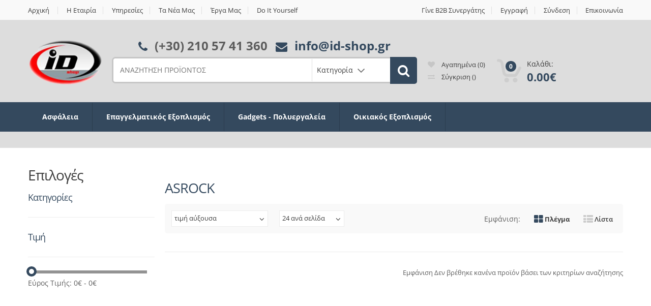

--- FILE ---
content_type: text/html; charset=UTF-8
request_url: https://www.id-shop.gr/prodcomp.php?comp=6496
body_size: 7780
content:
<!DOCTYPE html>
<html lang="el">
	<head>
		<!-- Meta -->
		<meta http-equiv="Content-Type" content="text/html; charset=utf-8">
		<meta name="viewport" content="width=device-width, initial-scale=1.0, user-scalable=no">
	    <meta name="robots" content="all">

<title>ID-Shop</title>

	    <!-- Bootstrap Core CSS -->
	    <link rel="stylesheet" href="/assets/css/bootstrap.min.css">
	    
	    <!-- Customizable CSS -->
	    <link rel="stylesheet" href="/assets/css/main.css">
	    <link rel="stylesheet" href="/assets/css/navy.css">
	    <link rel="stylesheet" href="/assets/css/owl.carousel.css">
		<link rel="stylesheet" href="/assets/css/owl.transitions.css">
		<link rel="stylesheet" href="/assets/css/animate.min.css">		
        <link href="/assets/css/navy.css" rel="alternate stylesheet" title="Navy color">

		<!-- Demo Purpose Only. Should be removed in production : END -->

	    <!-- Fonts -->
		<style type="text/css">@font-face {font-family:Open Sans;font-style:normal;font-weight:400;src:url(/cf-fonts/s/open-sans/5.0.20/cyrillic-ext/400/normal.woff2);unicode-range:U+0460-052F,U+1C80-1C88,U+20B4,U+2DE0-2DFF,U+A640-A69F,U+FE2E-FE2F;font-display:swap;}@font-face {font-family:Open Sans;font-style:normal;font-weight:400;src:url(/cf-fonts/s/open-sans/5.0.20/greek-ext/400/normal.woff2);unicode-range:U+1F00-1FFF;font-display:swap;}@font-face {font-family:Open Sans;font-style:normal;font-weight:400;src:url(/cf-fonts/s/open-sans/5.0.20/vietnamese/400/normal.woff2);unicode-range:U+0102-0103,U+0110-0111,U+0128-0129,U+0168-0169,U+01A0-01A1,U+01AF-01B0,U+0300-0301,U+0303-0304,U+0308-0309,U+0323,U+0329,U+1EA0-1EF9,U+20AB;font-display:swap;}@font-face {font-family:Open Sans;font-style:normal;font-weight:400;src:url(/cf-fonts/s/open-sans/5.0.20/latin/400/normal.woff2);unicode-range:U+0000-00FF,U+0131,U+0152-0153,U+02BB-02BC,U+02C6,U+02DA,U+02DC,U+0304,U+0308,U+0329,U+2000-206F,U+2074,U+20AC,U+2122,U+2191,U+2193,U+2212,U+2215,U+FEFF,U+FFFD;font-display:swap;}@font-face {font-family:Open Sans;font-style:normal;font-weight:400;src:url(/cf-fonts/s/open-sans/5.0.20/cyrillic/400/normal.woff2);unicode-range:U+0301,U+0400-045F,U+0490-0491,U+04B0-04B1,U+2116;font-display:swap;}@font-face {font-family:Open Sans;font-style:normal;font-weight:400;src:url(/cf-fonts/s/open-sans/5.0.20/greek/400/normal.woff2);unicode-range:U+0370-03FF;font-display:swap;}@font-face {font-family:Open Sans;font-style:normal;font-weight:400;src:url(/cf-fonts/s/open-sans/5.0.20/hebrew/400/normal.woff2);unicode-range:U+0590-05FF,U+200C-2010,U+20AA,U+25CC,U+FB1D-FB4F;font-display:swap;}@font-face {font-family:Open Sans;font-style:normal;font-weight:400;src:url(/cf-fonts/s/open-sans/5.0.20/latin-ext/400/normal.woff2);unicode-range:U+0100-02AF,U+0304,U+0308,U+0329,U+1E00-1E9F,U+1EF2-1EFF,U+2020,U+20A0-20AB,U+20AD-20CF,U+2113,U+2C60-2C7F,U+A720-A7FF;font-display:swap;}@font-face {font-family:Open Sans;font-style:normal;font-weight:300;src:url(/cf-fonts/s/open-sans/5.0.20/cyrillic/300/normal.woff2);unicode-range:U+0301,U+0400-045F,U+0490-0491,U+04B0-04B1,U+2116;font-display:swap;}@font-face {font-family:Open Sans;font-style:normal;font-weight:300;src:url(/cf-fonts/s/open-sans/5.0.20/hebrew/300/normal.woff2);unicode-range:U+0590-05FF,U+200C-2010,U+20AA,U+25CC,U+FB1D-FB4F;font-display:swap;}@font-face {font-family:Open Sans;font-style:normal;font-weight:300;src:url(/cf-fonts/s/open-sans/5.0.20/greek/300/normal.woff2);unicode-range:U+0370-03FF;font-display:swap;}@font-face {font-family:Open Sans;font-style:normal;font-weight:300;src:url(/cf-fonts/s/open-sans/5.0.20/greek-ext/300/normal.woff2);unicode-range:U+1F00-1FFF;font-display:swap;}@font-face {font-family:Open Sans;font-style:normal;font-weight:300;src:url(/cf-fonts/s/open-sans/5.0.20/latin/300/normal.woff2);unicode-range:U+0000-00FF,U+0131,U+0152-0153,U+02BB-02BC,U+02C6,U+02DA,U+02DC,U+0304,U+0308,U+0329,U+2000-206F,U+2074,U+20AC,U+2122,U+2191,U+2193,U+2212,U+2215,U+FEFF,U+FFFD;font-display:swap;}@font-face {font-family:Open Sans;font-style:normal;font-weight:300;src:url(/cf-fonts/s/open-sans/5.0.20/latin-ext/300/normal.woff2);unicode-range:U+0100-02AF,U+0304,U+0308,U+0329,U+1E00-1E9F,U+1EF2-1EFF,U+2020,U+20A0-20AB,U+20AD-20CF,U+2113,U+2C60-2C7F,U+A720-A7FF;font-display:swap;}@font-face {font-family:Open Sans;font-style:normal;font-weight:300;src:url(/cf-fonts/s/open-sans/5.0.20/vietnamese/300/normal.woff2);unicode-range:U+0102-0103,U+0110-0111,U+0128-0129,U+0168-0169,U+01A0-01A1,U+01AF-01B0,U+0300-0301,U+0303-0304,U+0308-0309,U+0323,U+0329,U+1EA0-1EF9,U+20AB;font-display:swap;}@font-face {font-family:Open Sans;font-style:normal;font-weight:300;src:url(/cf-fonts/s/open-sans/5.0.20/cyrillic-ext/300/normal.woff2);unicode-range:U+0460-052F,U+1C80-1C88,U+20B4,U+2DE0-2DFF,U+A640-A69F,U+FE2E-FE2F;font-display:swap;}@font-face {font-family:Open Sans;font-style:normal;font-weight:600;src:url(/cf-fonts/s/open-sans/5.0.20/vietnamese/600/normal.woff2);unicode-range:U+0102-0103,U+0110-0111,U+0128-0129,U+0168-0169,U+01A0-01A1,U+01AF-01B0,U+0300-0301,U+0303-0304,U+0308-0309,U+0323,U+0329,U+1EA0-1EF9,U+20AB;font-display:swap;}@font-face {font-family:Open Sans;font-style:normal;font-weight:600;src:url(/cf-fonts/s/open-sans/5.0.20/latin/600/normal.woff2);unicode-range:U+0000-00FF,U+0131,U+0152-0153,U+02BB-02BC,U+02C6,U+02DA,U+02DC,U+0304,U+0308,U+0329,U+2000-206F,U+2074,U+20AC,U+2122,U+2191,U+2193,U+2212,U+2215,U+FEFF,U+FFFD;font-display:swap;}@font-face {font-family:Open Sans;font-style:normal;font-weight:600;src:url(/cf-fonts/s/open-sans/5.0.20/cyrillic/600/normal.woff2);unicode-range:U+0301,U+0400-045F,U+0490-0491,U+04B0-04B1,U+2116;font-display:swap;}@font-face {font-family:Open Sans;font-style:normal;font-weight:600;src:url(/cf-fonts/s/open-sans/5.0.20/latin-ext/600/normal.woff2);unicode-range:U+0100-02AF,U+0304,U+0308,U+0329,U+1E00-1E9F,U+1EF2-1EFF,U+2020,U+20A0-20AB,U+20AD-20CF,U+2113,U+2C60-2C7F,U+A720-A7FF;font-display:swap;}@font-face {font-family:Open Sans;font-style:normal;font-weight:600;src:url(/cf-fonts/s/open-sans/5.0.20/greek-ext/600/normal.woff2);unicode-range:U+1F00-1FFF;font-display:swap;}@font-face {font-family:Open Sans;font-style:normal;font-weight:600;src:url(/cf-fonts/s/open-sans/5.0.20/cyrillic-ext/600/normal.woff2);unicode-range:U+0460-052F,U+1C80-1C88,U+20B4,U+2DE0-2DFF,U+A640-A69F,U+FE2E-FE2F;font-display:swap;}@font-face {font-family:Open Sans;font-style:normal;font-weight:600;src:url(/cf-fonts/s/open-sans/5.0.20/hebrew/600/normal.woff2);unicode-range:U+0590-05FF,U+200C-2010,U+20AA,U+25CC,U+FB1D-FB4F;font-display:swap;}@font-face {font-family:Open Sans;font-style:normal;font-weight:600;src:url(/cf-fonts/s/open-sans/5.0.20/greek/600/normal.woff2);unicode-range:U+0370-03FF;font-display:swap;}@font-face {font-family:Open Sans;font-style:normal;font-weight:700;src:url(/cf-fonts/s/open-sans/5.0.20/latin/700/normal.woff2);unicode-range:U+0000-00FF,U+0131,U+0152-0153,U+02BB-02BC,U+02C6,U+02DA,U+02DC,U+0304,U+0308,U+0329,U+2000-206F,U+2074,U+20AC,U+2122,U+2191,U+2193,U+2212,U+2215,U+FEFF,U+FFFD;font-display:swap;}@font-face {font-family:Open Sans;font-style:normal;font-weight:700;src:url(/cf-fonts/s/open-sans/5.0.20/cyrillic-ext/700/normal.woff2);unicode-range:U+0460-052F,U+1C80-1C88,U+20B4,U+2DE0-2DFF,U+A640-A69F,U+FE2E-FE2F;font-display:swap;}@font-face {font-family:Open Sans;font-style:normal;font-weight:700;src:url(/cf-fonts/s/open-sans/5.0.20/greek/700/normal.woff2);unicode-range:U+0370-03FF;font-display:swap;}@font-face {font-family:Open Sans;font-style:normal;font-weight:700;src:url(/cf-fonts/s/open-sans/5.0.20/vietnamese/700/normal.woff2);unicode-range:U+0102-0103,U+0110-0111,U+0128-0129,U+0168-0169,U+01A0-01A1,U+01AF-01B0,U+0300-0301,U+0303-0304,U+0308-0309,U+0323,U+0329,U+1EA0-1EF9,U+20AB;font-display:swap;}@font-face {font-family:Open Sans;font-style:normal;font-weight:700;src:url(/cf-fonts/s/open-sans/5.0.20/cyrillic/700/normal.woff2);unicode-range:U+0301,U+0400-045F,U+0490-0491,U+04B0-04B1,U+2116;font-display:swap;}@font-face {font-family:Open Sans;font-style:normal;font-weight:700;src:url(/cf-fonts/s/open-sans/5.0.20/greek-ext/700/normal.woff2);unicode-range:U+1F00-1FFF;font-display:swap;}@font-face {font-family:Open Sans;font-style:normal;font-weight:700;src:url(/cf-fonts/s/open-sans/5.0.20/latin-ext/700/normal.woff2);unicode-range:U+0100-02AF,U+0304,U+0308,U+0329,U+1E00-1E9F,U+1EF2-1EFF,U+2020,U+20A0-20AB,U+20AD-20CF,U+2113,U+2C60-2C7F,U+A720-A7FF;font-display:swap;}@font-face {font-family:Open Sans;font-style:normal;font-weight:700;src:url(/cf-fonts/s/open-sans/5.0.20/hebrew/700/normal.woff2);unicode-range:U+0590-05FF,U+200C-2010,U+20AA,U+25CC,U+FB1D-FB4F;font-display:swap;}@font-face {font-family:Open Sans;font-style:normal;font-weight:800;src:url(/cf-fonts/s/open-sans/5.0.20/latin-ext/800/normal.woff2);unicode-range:U+0100-02AF,U+0304,U+0308,U+0329,U+1E00-1E9F,U+1EF2-1EFF,U+2020,U+20A0-20AB,U+20AD-20CF,U+2113,U+2C60-2C7F,U+A720-A7FF;font-display:swap;}@font-face {font-family:Open Sans;font-style:normal;font-weight:800;src:url(/cf-fonts/s/open-sans/5.0.20/greek-ext/800/normal.woff2);unicode-range:U+1F00-1FFF;font-display:swap;}@font-face {font-family:Open Sans;font-style:normal;font-weight:800;src:url(/cf-fonts/s/open-sans/5.0.20/cyrillic/800/normal.woff2);unicode-range:U+0301,U+0400-045F,U+0490-0491,U+04B0-04B1,U+2116;font-display:swap;}@font-face {font-family:Open Sans;font-style:normal;font-weight:800;src:url(/cf-fonts/s/open-sans/5.0.20/greek/800/normal.woff2);unicode-range:U+0370-03FF;font-display:swap;}@font-face {font-family:Open Sans;font-style:normal;font-weight:800;src:url(/cf-fonts/s/open-sans/5.0.20/hebrew/800/normal.woff2);unicode-range:U+0590-05FF,U+200C-2010,U+20AA,U+25CC,U+FB1D-FB4F;font-display:swap;}@font-face {font-family:Open Sans;font-style:normal;font-weight:800;src:url(/cf-fonts/s/open-sans/5.0.20/latin/800/normal.woff2);unicode-range:U+0000-00FF,U+0131,U+0152-0153,U+02BB-02BC,U+02C6,U+02DA,U+02DC,U+0304,U+0308,U+0329,U+2000-206F,U+2074,U+20AC,U+2122,U+2191,U+2193,U+2212,U+2215,U+FEFF,U+FFFD;font-display:swap;}@font-face {font-family:Open Sans;font-style:normal;font-weight:800;src:url(/cf-fonts/s/open-sans/5.0.20/cyrillic-ext/800/normal.woff2);unicode-range:U+0460-052F,U+1C80-1C88,U+20B4,U+2DE0-2DFF,U+A640-A69F,U+FE2E-FE2F;font-display:swap;}@font-face {font-family:Open Sans;font-style:normal;font-weight:800;src:url(/cf-fonts/s/open-sans/5.0.20/vietnamese/800/normal.woff2);unicode-range:U+0102-0103,U+0110-0111,U+0128-0129,U+0168-0169,U+01A0-01A1,U+01AF-01B0,U+0300-0301,U+0303-0304,U+0308-0309,U+0323,U+0329,U+1EA0-1EF9,U+20AB;font-display:swap;}</style>
		
		<!-- Icons/Glyphs -->
		<link rel="stylesheet" href="/assets/css/font-awesome.min.css">
		
		<!-- Favicon -->
		<link rel="shortcut icon" href="/favicon.ico">

		<!-- HTML5 elements and media queries Support for IE8 : HTML5 shim and Respond.js -->
		<!--[if lt IE 9]>
			<script src="/assets/js/html5shiv.js"></script>
			<script src="/assets/js/respond.min.js"></script>
		<![endif]-->

<script type="text/javascript">
function MM_jumpMenu(targ,selObj,restore){ //v3.0
  eval(targ+".location='"+selObj.options[selObj.selectedIndex].value+"'");
  if (restore) selObj.selectedIndex=0;
}
</script>

        	<!-- Facebook Share Components -->
	<meta property="og:image"       content="https://www.id-shop.gr/"/>
	<meta property="og:title"       content=""/>
	<meta property="og:description" content=""/>
	<meta property="og:url"         content="https://www.id-shop.gr/prodcat.php?cat=0"/>
	<meta property="og:site_name"   content="ID-Shop.gr"/>
	<meta property="og:type"        content="website"/>
 
	</head>
<body>
<script type="text/javascript">

  var _gaq = _gaq || [];
  _gaq.push(['_setAccount', 'UA-20548206-1']);
  _gaq.push(['_trackPageview']);

  (function() {
    var ga = document.createElement('script'); ga.type = 'text/javascript'; ga.async = true;
    ga.src = ('https:' == document.location.protocol ? 'https://ssl' : 'http://www') + '.google-analytics.com/ga.js';
    var s = document.getElementsByTagName('script')[0]; s.parentNode.insertBefore(ga, s);
  })();

</script>
	
	<div class="wrapper">
		<!-- ============================================================= TOP NAVIGATION ============================================================= -->
<nav class="top-bar animate-dropdown">
    <div class="container">
        <div class="col-xs-12 col-sm-6 no-margin">
            <ul>
                <li><a href="/">Αρχική</a></li>
                <li><a href="about-id-shop">Η Εταιρία</a></li>
                <li><a href="id-shop-ypiresies">Υπηρεσίες</a></li>
                <li><a href="id-shop-nea">Τα Νέα μας</a></li>
                <li><a href="id-shop-portfolio">Έργα μας</a></li>
                <li><a href="id-shop-diy">Do it Yourself</a></li>
            </ul>
        </div><!-- /.col -->

        <div class="col-xs-12 col-sm-6 no-margin">
            <ul class="right">
                <li><a href="register-b2b.php">Γίνε B2B συνεργάτης</a></li>
                <li><a href="register.php">Εγγραφή</a></li>
                <li><a href="login.php">Σύνδεση</a></li>
                <li><a href="id-shop-contact">Επικοινωνία</a></li>
            </ul>
        </div><!-- /.col -->
    </div><!-- /.container -->
</nav><!-- /.top-bar -->
<!-- ============================================================= TOP NAVIGATION : END ============================================================= -->		<!-- ============================================================= HEADER ============================================================= -->
<header>
	<div class="container no-padding">
		
		<div class="col-xs-12 col-sm-12 col-md-2 logo-holder">
			<!-- ============================================================= LOGO ============================================================= -->
<div class="logo">
	<a href="/">
		<img alt="logo" src="/assets/images/logo.png" width="150" height="88"/>
	</a>
</div><!-- /.logo -->
<!-- ============================================================= LOGO : END ============================================================= -->		</div><!-- /.logo-holder -->

		<div class="col-xs-12 col-sm-12 col-md-6 top-search-holder no-margin">
			<div class="contact-row">
    <div class="phone inline">
        <i class="fa fa-phone"></i> (+30) 210 57 41 360
    </div>
    <div class="contact inline">
        <i class="fa fa-envelope"></i> <a href="/cdn-cgi/l/email-protection#771e191118371e135a041f1807591005"><span class="__cf_email__" data-cfemail="f49d9a929bb49d90d9879c9b84da9386">[email&#160;protected]</span></a>
    </div>
</div><!-- /.contact-row -->
<!-- ============================================================= SEARCH AREA ============================================================= -->
<div class="search-area">
    <form action="search.php" method="post" name="sform">
        <div class="control-group">
            <input class="search-field" placeholder="ΑΝΑΖΗΤΗΣΗ ΠΡΟΪΟΝΤΟΣ" name="searchfor" />

            <ul class="categories-filter animate-dropdown">
                <li class="dropdown">

                    <a class="dropdown-toggle"  data-toggle="dropdown" href="#">Κατηγορία</a>

                    <ul class="dropdown-menu" role="menu" >
                    
                        <li role="presentation"><a role="menuitem" tabindex="-1" href="prodcats.php?cat=14">Τηλεφωνία</a></li>
                    
                        <li role="presentation"><a role="menuitem" tabindex="-1" href="prodcats.php?cat=1376">Δικτυακά</a></li>
                    
                        <li role="presentation"><a role="menuitem" tabindex="-1" href="prodcats.php?cat=12">Συστήματα Συναγερμού</a></li>
                    
                        <li role="presentation"><a role="menuitem" tabindex="-1" href="prodcats.php?cat=65">Ταμειακά -Επαγγελματικοί Εξοπλισμοί</a></li>
                    
                        <li role="presentation"><a role="menuitem" tabindex="-1" href="prodcats.php?cat=1380">Έλεγχος Πρόσβασης </a></li>
                    
                        <li role="presentation"><a role="menuitem" tabindex="-1" href="prodcats.php?cat=13">Κλειστά Κυκλώματα CCTV</a></li>
                    
                        <li role="presentation"><a role="menuitem" tabindex="-1" href="prodcats.php?cat=940">Θυροτηλεόραση</a></li>
                    
                        <li role="presentation"><a role="menuitem" tabindex="-1" href="prodcats.php?cat=1413">Προϊόντα Αυτοκινήτου</a></li>
                    </ul>
                </li>
            </ul>

            <a class="search-button" href="javascript:document.sform.submit()" ></a>    

        </div>
    </form>
</div><!-- /.search-area -->
<!-- ============================================================= SEARCH AREA : END ============================================================= -->		</div><!-- /.top-search-holder -->

		<div class="col-xs-12 col-sm-12 col-md-4 top-cart-row no-margin">
			<div class="top-cart-row-container">
    <div class="wishlist-compare-holder">
        <div class="wishlist ">
            <a href="favorites.php"><i class="fa fa-heart"></i> αγαπημένα <span class="value">(0)</span> </a>
        </div>
        <div class="compare">
            <a href="compare.php"><i class="fa fa-exchange"></i> σύγκριση <span class="value">()</span> </a>
        </div>
    </div>

    <!-- ============================================================= SHOPPING CART DROPDOWN ============================================================= -->
    <div class="top-cart-holder dropdown animate-dropdown">
        
        <div class="basket">
            
            <a class="dropdown-toggle" data-toggle="dropdown" href="#">
                <div class="basket-item-count">
                    <span class="count">0</span>
                    <img src="/assets/images/icon-cart.png" alt="" />
                </div>

                <div class="total-price-basket"> 
                    <span class="lbl">καλάθι:</span>
                    <span class="total-price">
                        <span class="value">0.00</span><span class="sign">&euro;</span>
                    </span>
                </div>
            </a>
        </div><!-- /.basket -->
    </div><!-- /.top-cart-holder -->
</div><!-- /.top-cart-row-container -->
<!-- ============================================================= SHOPPING CART DROPDOWN : END ============================================================= -->		</div><!-- /.top-cart-row -->

	</div><!-- /.container -->
    
	<!-- ========================================= NAVIGATION ========================================= -->
<nav id="top-megamenu-nav" class="megamenu-vertical animate-dropdown">
    <div class="container">
        <div class="yamm navbar">
            <div class="navbar-header">
                <button type="button" class="navbar-toggle" data-toggle="collapse" data-target="#mc-horizontal-menu-collapse">
                    <span class="sr-only">Εμφάνιση/Απόκρυψη Μενού</span>
                    <span class="icon-bar"></span>
                    <span class="icon-bar"></span>
                    <span class="icon-bar"></span>
                </button>
            </div><!-- /.navbar-header -->
            <div class="collapse navbar-collapse" id="mc-horizontal-menu-collapse">
                <ul class="nav navbar-nav">
                    <li class="dropdown">
                        <a href="#" class="dropdown-toggle" data-toggle="dropdown">Ασφάλεια</a>
                        <ul class="dropdown-menu">
                            <li><div class="yamm-content">
    <div class="row">
       <div class="col-xs-12 col-sm-4">
            <h2>Συστήματα Ασφαλείας</h2>
            <ul>
            
                <li><a href="prodcat.php?cat=91"> Εκπτωτικά Πακέτα  Συναγερμού</a></li>
            
                <li><a href="prodcats.php?cat=687">Ενσύρματοι συναγερμοί</a></li>
            
                <li><a href="prodcats.php?cat=688">Ασύρματοι συναγερμοί</a></li>
            
                <li><a href="prodcats.php?cat=681">Ανιχνευτές  </a></li>
            
                <li><a href="prodcat.php?cat=679">Universal ασύρματα περιφερειακά</a></li>
            
                <li><a href="prodcat.php?cat=38">Σειρήνες</a></li>
            
                <li><a href="prodcat.php?cat=445">Συστήματα επικοινωνίας</a></li>
            
                <li><a href="prodcat.php?cat=863"> Συστήματα αυτοματισμού blebox</a></li>
            
                <li><a href="prodcat.php?cat=36">Μαγνητικές Επαφές</a></li>
            
                <li><a href="prodcats.php?cat=1383">Μαγνητικές επαφές NOVA</a></li>
            
                <li><a href="prodcat.php?cat=34">Μπαταρίες συναγερμών</a></li>
            
                <li><a href="prodcat.php?cat=738">Πυρανιχνευτές για συναγερμό</a></li>
            
                <li><a href="prodcat.php?cat=37">Καλώδια συναγερμών</a></li>
            
                <li><a href="prodcat.php?cat=29">Τροφοδοτικά συναγερμού</a></li>
            
                <li><a href="prodcat.php?cat=470">Περιφερειακά συναγερμού</a></li>
            
                <li><a href="prodcat.php?cat=775">Τηλεχειρισμοί Universal</a></li>
            </ul>
        </div><!-- /.col -->

        <div class="col-xs-12 col-sm-4">
            <h2>Κλειστά Συστήματα CCTV</h2>
            <ul>
            
                <li><a href="prodcat.php?cat=1384">Do It Yourself </a></li>
            
                <li><a href="prodcat.php?cat=1326">Πακέτα CCTV</a></li>
            
                <li><a href="prodcats.php?cat=1314">Dahua Systems</a></li>
            
                <li><a href="prodcats.php?cat=691">Hikvision Systems</a></li>
            
                <li><a href="prodcat.php?cat=1408">PoE Injectors και Ethernet Switches</a></li>
            
                <li><a href="prodcat.php?cat=721">Μέσα Αποθήκευσης</a></li>
            
                <li><a href="prodcats.php?cat=374">Τροφοδοτικά</a></li>
            
                <li><a href="prodcat.php?cat=57">Περιφερειακά</a></li>
            
                <li><a href="prodcat.php?cat=963">Διαμορφωτές VIDEO</a></li>
            
                <li><a href="prodcat.php?cat=60">Καλώδια καμερών</a></li>
            </ul>
        </div><!-- /.col -->

        <div class="col-xs-12 col-sm-4">
            <h2>Πυρανίχνευση</h2>
            <ul>
            
                <li><a href="prodcats.php?cat=457">Συμβατικά</a></li>
            
                <li><a href="prodcats.php?cat=933"> Διευθυνσιοδοτούμενα συστήματα</a></li>
            </ul>
        </div><!-- /.col -->
    </div><!-- /.row -->
</div><!-- /.yamm-content --></li>
                        </ul>
                    </li>
                            
                    <li class="dropdown">
                        <a href="#" class="dropdown-toggle" data-toggle="dropdown">Επαγγελματικός Εξοπλισμός</a>
                        <ul class="dropdown-menu">
                            <li><div class="yamm-content">
    <div class="row">
       <div class="col-xs-12 col-sm-4">
            <h2>Τηλεφωνικά Κέντρα</h2>
            <ul>
            
                <li><a href="prodcats.php?cat=500">VoIP Τηλεφωνία</a></li>
            </ul>
        </div><!-- /.col -->

        <div class="col-xs-12 col-sm-4">
            <h2>Αυτοματισμοί Γραφείου - Ταμειακά</h2>
            <ul>
            
                <li><a href="prodcat.php?cat=962">Οθόνες Αφής</a></li>
            
                <li><a href="prodcat.php?cat=66">Ταμειακές μηχανές</a></li>
            
                <li><a href="prodcat.php?cat=1368">Συρτάρια ταμειακών μηχανών</a></li>
            </ul>
        </div><!-- /.col -->

        <div class="col-xs-12 col-sm-4">
            <h2>Συνεδριακά Συστήματα</h2>
            <ul>
            </ul>
        </div><!-- /.col -->
    </div><!-- /.row -->
</div><!-- /.yamm-content --></li>
                        </ul>
                    </li>
                            
                    
                    <li class="dropdown">
                        <a href="#" class="dropdown-toggle" data-toggle="dropdown">Gadgets - Πολυεργαλεία</a>
                        <ul class="dropdown-menu">
            
                <li><a href="prodcats.php?cat=1327">Χημικά Πρόσθετα Αυτοκινήτου</a></li>
            
                <li><a href="prodcat.php?cat=597">Εξοπλισμός εργαστηρίων</a></li>
            
                <li><a href="prodcat.php?cat=1291">Εξοπλισμός Συνεργείου</a></li>
                        </ul>
                    </li>
                    
                    <li class="dropdown">
                        <a href="#" class="dropdown-toggle" data-toggle="dropdown">Οικιακός Εξοπλισμός</a>
                        <ul class="dropdown-menu">
                            <li><div class="yamm-content">
    <div class="row">

        <div class="col-xs-12 col-sm-6">
            <h2>Θυροτηλέφωνα - Θυροτηλεοράσεις</h2>
            <ul>
            </ul>
        </div><!-- /.col -->

        <div class="col-xs-12 col-sm-6">
            <h2>Δορυφορικά - Κεραίες</h2>
            <ul>
            </ul>
        </div><!-- /.col -->
    </div><!-- /.row -->
</div><!-- /.yamm-content --></li>
                        </ul>
                    </li>
                    
                    
                </ul><!-- /.navbar-nav -->
            </div><!-- /.navbar-collapse -->
        </div><!-- /.navbar -->
    </div><!-- /.container -->
</nav><!-- /.megamenu-vertical -->
<!-- ========================================= NAVIGATION : END ========================================= -->
  
</header>
<!-- ============================================================= HEADER : END ============================================================= -->		<div id="top-banner-and-menu">
	<div class="container">

        <!-- ========================================= SIDEBAR ========================================= -->
        <div class="col-xs-12 col-sm-3 no-margin sidebar narrow">

            <!-- ========================================= PRODUCT FILTER ========================================= -->
<div class="widget">
    <h1>Επιλογές</h1>
    <div class="body bordered">
        
        <div class="category-filter">
            <h2>Κατηγορίες</h2>
            <hr>
            <ul>
            </ul>
        </div><!-- /.category-filter -->
        
        <div class="price-filter">
            <h2>Τιμή</h2>
            <hr>
            <div class="price-range-holder">
<form action="#" method="post" name="priceform" id="priceform"><input name="cat" type="hidden" id="cat" value="0"><input name="hmany" type="hidden" id="hmany" value="24"><input name="st" type="hidden" id="st" value="0"><input name="comp" type="hidden" id="comp" value="6496">            
                <input type="text" class="price-slider" value="" name="price_range" ></form>

                <span class="min-max">
                    Εύρος Τιμής: 0&euro; - 0&euro;
                </span>
            </div>
        </div><!-- /.price-filter -->

    </div><!-- /.body -->
</div><!-- /.widget -->
<!-- ========================================= PRODUCT FILTER : END ========================================= -->
        </div>
        <!-- ========================================= SIDEBAR : END ========================================= -->

        <!-- ========================================= CONTENT ========================================= -->

        <div class="col-xs-12 col-sm-9 no-margin wide sidebar">

            <div id="grid-page-banner">
                            </div>

            <section id="gaming">
    <div class="grid-list-products">
        <h2 class="section-title">ASROCK</h2>
        
        <div class="control-bar">
            <div id="popularity-sort" class="le-select">
                <select data-placeholder="σειρά εμφάνισης" name="seira" onChange="MM_jumpMenu('parent',this,0)">
                    <option value="prodcomp.php?cat=0&st=0&hmany=24&ord=1&comp=6496&prf=&prt=" selected>τιμή αύξουσα</option>
                    <option value="prodcomp.php?cat=0&st=0&hmany=24&ord=2&comp=6496&prf=&prt=">τιμή φθίνουσα</option>
                    <option value="prodcomp.php?cat=0&st=0&hmany=24&ord=3&comp=6496&prf=&prt=">ονομασία αύξουσα</option>
                    <option value="prodcomp.php?cat=0&st=0&hmany=24&ord=4&comp=6496&prf=&prt=">ονομασία φθίνουσα</option>
                </select>
            </div>
            
            <div id="item-count" class="le-select">
                <select name="plithos" onChange="MM_jumpMenu('parent',this,0)">
                    <option value="prodcomp.php?cat=0&st=0&hmany=24&ord=0&comp=6496&prf=&prt=" selected>24 ανά σελίδα</option>
                    <option value="prodcomp.php?cat=0&st=0&hmany=48&ord=0&comp=6496&prf=&prt=">48 ανά σελίδα</option>
                    <option value="prodcomp.php?cat=0&st=0&hmany=96&ord=0&comp=6496&prf=&prt=">96 ανά σελίδα</option>
                </select>
            </div>

            <div class="grid-list-buttons">
                <ul>
	                <li>Εμφάνιση: </li>
                    <li class="grid-list-button-item active"><a data-toggle="tab" href="#grid-view"><i class="fa fa-th-large"></i> Πλέγμα</a></li>
                    <li class="grid-list-button-item "><a data-toggle="tab" href="#list-view"><i class="fa fa-th-list"></i> Λίστα</a></li>
                </ul>
            </div>
        </div><!-- /.control-bar -->
                                
        <div class="tab-content">
            <div id="grid-view" class="products-grid fade tab-pane in active">
                
                <div class="product-grid-holder">
                    <div class="row no-margin">

                    </div><!-- /.row -->
                </div><!-- /.product-grid-holder -->
                <div class="pagination-holder">
                    <div class="row">
                        
                        <div class="col-xs-12 col-sm-6 text-left">
                        </div>

                        <div class="col-xs-12 col-sm-6">
                            <div class="result-counter">
                                Εμφάνιση <span>Δεν βρέθηκε κανένα προϊόν βάσει των κριτηρίων αναζήτησης                            </div>
                        </div>

                    </div><!-- /.row -->
                </div><!-- /.pagination-holder -->
            </div><!-- /.products-grid #grid-view -->

            <div id="list-view" class="products-grid fade tab-pane ">
                <div class="products-list">

                </div><!-- /.products-list -->

                <div class="pagination-holder">
                    <div class="row">
                        
                        <div class="col-xs-12 col-sm-6 text-left">
                        </div>

                        <div class="col-xs-12 col-sm-6">
                            <div class="result-counter">
                                Εμφάνιση <span>Δεν βρέθηκε κανένα προϊόν βάσει των κριτηρίων αναζήτησης                            </div>
                        </div>

                    </div><!-- /.row -->
                </div><!-- /.pagination-holder -->

            </div><!-- /.products-grid #list-view -->

        </div><!-- /.tab-content -->
    </div><!-- /.grid-list-products -->

</section><!-- /#gaming -->                        
        </div><!-- /.col -->
        <!-- ========================================= CONTENT : END ========================================= -->    
    </div>
    <!-- /.container -->
</div><!-- /#top-banner-and-menu -->

<!-- ============================================================= FOOTER ============================================================= -->
<footer id="footer" class="color-bg">
    
    <div class="container">
        <div class="row no-margin widgets-row">
            <div class="col-xs-12  col-sm-12 no-margin-left">
						</div><!-- /.col -->
        </div><!-- /.widgets-row-->
    </div><!-- /.container -->

    <div class="sub-form-row">
        <div class="container">
            <div class="col-xs-12 col-sm-8 col-sm-offset-2 no-padding">
                <form role="form" action="addnslt.php" method="post">
                    <input placeholder="Εγγραφείτε στο newsletter μας" name="email" required>
                    <button class="le-button">Εγγραφή</button>
                </form>
            </div>
        </div><!-- /.container -->
    </div><!-- /.sub-form-row -->

    <div class="link-list-row">
        <div class="container no-padding">
            <div class="col-xs-12 col-md-4 ">
                <!-- ============================================================= CONTACT INFO ============================================================= -->
<div class="contact-info">
    <div class="footer-logo">
        <img src="/assets/images/logo.png">
    </div><!-- /.footer-logo -->
    
    <p class="regular-bold">ID-SHOP.GR</p>
    <p>
Τηλ: 210 57 41 360<br>
Fax: 210 50 25 484<br>
Κεντρικά Γραφεία: <a href="/cdn-cgi/l/email-protection" class="__cf_email__" data-cfemail="bfd6d1d9d0ffd6db92ccd7d0cf91d8cd">[email&#160;protected]</a><br>
Υπεύθυνοι Πωλήσεων: <a href="/cdn-cgi/l/email-protection" class="__cf_email__" data-cfemail="aad9cbc6cfd9eac3ce87d9c2c5da84cdd8">[email&#160;protected]</a><br>
Λογιστήριο: <a href="/cdn-cgi/l/email-protection" class="__cf_email__" data-cfemail="650406060a100b110c0b02250c0148160d0a154b0217">[email&#160;protected]</a><br>
Τεχνικό Τμήμα: <a href="/cdn-cgi/l/email-protection" class="__cf_email__" data-cfemail="3b4f5e58535552585a577b525f164853544b155c49">[email&#160;protected]</a>
    </p>

</div>
<!-- ============================================================= CONTACT INFO : END ============================================================= -->            </div>

            <div class="col-xs-12 col-md-8 no-margin">
                <!-- ============================================================= LINKS FOOTER ============================================================= -->
<div class="link-widget">
    <div class="widget">
        <h3>Ωράριο Λειτουργίας</h3>
        <ul>
            <li>Δευτέρα έως Παρασκευή<br>9:00 - 16:00.</li>
            <li><a href="https://www.skroutz.gr" title="Skroutz.gr - Σύγκριση Τιμών" target="_blank"><img alt="Skroutz.gr Partner" src="//a.scdn.gr/assets/merchants/badges/el/bdg_3.png"></a></li>
        </ul>
	<div class="social-icons">
        <h3>Get in touch</h3>
        <ul>
            <li><a href="https://www.facebook.com/IDShop.gr" class="fa fa-facebook" target="_blank"></a></li>
            <li><a href="https://twitter.com/#!/IDShop_GR" class="fa fa-twitter" target="_blank"></a></li>
        </ul>
    </div><!-- /.social-icons -->        
    </div><!-- /.widget -->
</div><!-- /.link-widget -->

<div class="link-widget">
    <div class="widget">
        <h3>Πληροφορίες Αγοράς</h3>
        <ul>
        
            <li><a href="id-shop-oroi">Όροι Αγορών</a></li>
        
            <li><a href="id-shop-payments">Τρόπος Πληρωμής</a></li>
        
            <li><a href="id-shop-shipping">Τρόπος Αποστολής</a></li>
        
            <li><a href="id-shop-ypanaxorisi">Δικαίωμα Υπαναχώρησης</a></li>
        </ul>
    </div><!-- /.widget -->
</div><!-- /.link-widget -->

<div class="link-widget">
    <div class="widget">
        <h3>Ο Λογαριασμός σας</h3>
        <ul>
            <li><a href="login.php">Διαχείριση Λογαριασμού</a></li>
            <li><a href="modmemb.php">Επεξεργασία Στοιχείων</a></li>
            <li><a href="track.php">Παρακολούθηση Αγορών</a></li>
            <li><a href="basket.php">Καλάθι Αγορών</a></li>
            <li><a href="favorites.php">Αγαπημένα</a></li>
            <li><a href="compare.php">Σύγκριση</a></li>
            <li><a href="login.php?logout=1">Αποσύνδεση</a></li>
        </ul>
    </div><!-- /.widget -->
</div><!-- /.link-widget -->
<!-- ============================================================= LINKS FOOTER : END ============================================================= -->            </div>
        </div><!-- /.container -->
    </div><!-- /.link-list-row -->

    <div class="copyright-bar">
        <div class="container">
            <div class="col-xs-12 col-sm-6 no-margin">
                <div class="copyright">
                    &copy; <a href="/">ID-Shop.gr</a> - all rights reserved
                </div><!-- /.copyright -->
            </div>
            <div class="col-xs-12 col-sm-6 no-margin">
                <div class="payment-methods ">
                    <ul>
                        <li><img alt="" src="/assets/images/payments/payment-eurobank.png"></li>
                        <li><img alt="" src="/assets/images/payments/payment-visa.png"></li>
                        <li><img alt="" src="/assets/images/payments/payment-master.png"></li>
                        <li><img alt="" src="/assets/images/payments/payment-paypal.png"></li>
                    </ul>
                </div><!-- /.payment-methods -->
            </div>
        </div><!-- /.container -->
    </div><!-- /.copyright-bar -->

</footer><!-- /#footer --><!-- ============================================================= FOOTER : END ============================================================= -->	</div><!-- /.wrapper -->

	<!-- JavaScripts placed at the end of the document so the pages load faster -->
<script data-cfasync="false" src="/cdn-cgi/scripts/5c5dd728/cloudflare-static/email-decode.min.js"></script><script src="/assets/js/jquery-1.10.2.min.js"></script>
<script src="/assets/js/jquery-migrate-1.2.1.js"></script>
<script src="/assets/js/bootstrap.min.js"></script>
<script src="https://maps.google.com/maps/api/js?sensor=false&amp;language=en"></script>
<script src="/assets/js/gmap3.min.js"></script>
<script src="/assets/js/bootstrap-hover-dropdown.min.js"></script>
<script src="/assets/js/owl.carousel.min.js"></script>
<script src="/assets/js/css_browser_selector.min.js"></script>
<script src="/assets/js/echo.min.js"></script>
<script src="/assets/js/jquery.easing-1.3.min.js"></script>
<script src="/assets/js/bootstrap-slider.min.js"></script>
<script src="/assets/js/jquery.raty.min.js"></script>
<script src="/assets/js/jquery.prettyPhoto.min.js"></script>
<script src="/assets/js/jquery.customSelect.min.js"></script>
<script src="/assets/js/wow.min.js"></script>
<script src="/assets/js/scripts.js"></script>

<script type="text/javascript" src="https://ws.sharethis.com/button/buttons.js"></script>

	<script>
        // Price Slider
        if ($('.price-slider').length > 0) {
            $('.price-slider').slider({
                min: 0,
                max: 0,
                step: 10,
                value: [0, 0],
                handle: "square",	
		
            }).on('slideStop', function(ev){
					document.getElementById("priceform").submit();
			    })
		}
	</script>
<script defer src="https://static.cloudflareinsights.com/beacon.min.js/vcd15cbe7772f49c399c6a5babf22c1241717689176015" integrity="sha512-ZpsOmlRQV6y907TI0dKBHq9Md29nnaEIPlkf84rnaERnq6zvWvPUqr2ft8M1aS28oN72PdrCzSjY4U6VaAw1EQ==" data-cf-beacon='{"version":"2024.11.0","token":"dd03b0c323e04ebb90332368bd075aa7","r":1,"server_timing":{"name":{"cfCacheStatus":true,"cfEdge":true,"cfExtPri":true,"cfL4":true,"cfOrigin":true,"cfSpeedBrain":true},"location_startswith":null}}' crossorigin="anonymous"></script>
</body>
</html>

--- FILE ---
content_type: text/css
request_url: https://www.id-shop.gr/assets/css/main.css
body_size: 14571
content:
.light-bg{background-color:#f8f8f8;}
.inner{padding-top:75px;padding-bottom:75px;}
.m-t-0{margin-top:0 !important;}
.m-t-35{margin-top:35px !important;}
.semi-bold{font-weight:600 !important;}
.title-color{color:#434343 !important;}
.content-color{color:#747474 !important;}
.bold{font-weight:700 !important;}
.auto-width{width:auto !important;}
.center-block{float:none;}
.inner{padding-top:120px;padding-bottom:120px;}
.inner-md{padding-top:100px;padding-bottom:100px;}
.inner-sm{padding-top:80px;padding-bottom:80px;}
.inner-xs{padding-top:40px;padding-bottom:40px;}
.inner-top{padding-top:120px;}
.inner-top-md{padding-top:100px;}
.inner-top-sm{padding-top:80px;}
.inner-top-xs{padding-top:40px;}
.inner-bottom{padding-bottom:120px;}
.inner-bottom-md{padding-bottom:100px;}
.inner-bottom-sm{padding-bottom:80px;}
.inner-bottom-xs{padding-bottom:40px;}
.inner-left{padding-left:75px;}
.inner-left-md{padding-left:60px;}
.inner-left-sm{padding-left:45px;}
.inner-left-xs{padding-left:30px;}
.inner-right{padding-right:75px;}
.inner-right-md{padding-right:60px;}
.inner-right-sm{padding-right:45px;}
.inner-right-xs{padding-right:30px;}
.outer{margin-top:120px;margin-bottom:120px;}
.outer-md{margin-top:100px;margin-bottom:100px;}
.outer-sm{margin-top:80px;margin-bottom:80px;}
.outer-xs{margin-top:40px;margin-bottom:40px;}
.outer-top{margin-top:120px;}
.outer-top-md{margin-top:100px;}
.outer-top-sm{margin-top:80px;}
.outer-top-xs{margin-top:40px;}
.outer-bottom{margin-bottom:120px;}
.outer-bottom-md{margin-bottom:100px;}
.outer-bottom-sm{margin-bottom:80px;}
.outer-bottom-xs{margin-bottom:40px;}
#description ul{display:block;list-style-type:disc;margin-before:1em;margin-after:1em;margin-start:0;margin-end:0;padding-start:40px;padding-left:30px;}
#description li{padding-bottom:10px;}
@media (max-width:767px){.inner{padding-top:80px;padding-bottom:80px;}
.inner-md{padding-top:65px;padding-bottom:65px;}
.inner-sm{padding-top:50px;padding-bottom:50px;}
.inner-xs{padding-top:40px;padding-bottom:40px;}
.inner-top{padding-top:80px;}
.inner-top-md{padding-top:65px;}
.inner-top-sm{padding-top:50px;}
.inner-top-xs{padding-top:40px;}
.inner-bottom{padding-bottom:80px;}
.inner-bottom-md{padding-bottom:65px;}
.inner-bottom-sm{padding-bottom:50px;}
.inner-bottom-xs{padding-bottom:40px;}
}
.fontawesome{font-family:fontawesome;}
.inline{display:inline-block;vertical-align:top;}
.thumb-holder{float:left;display:inline-block;background-color:#fff;border:1px solid #e0e0e0;}
.h1,
h1{font-size:28px;line-height:52px;font-weight:500!important;color:#3d3d3d;letter-spacing:-1px;text-transform:capitalize;}
.h1.border,
h1.border{border-bottom:1px solid #e0e0e0;line-height:50px;}
h2{font-size:18px;line-height:37px;letter-spacing:-1px;text-transform:capitalize;}
h2.border{border-bottom:1px solid #e0e0e0;line-height:50px;}
.iconic-link{color:#3d3d3d;font-size:12px;line-height:24px;display:inline-block;vertical-align:top;text-transform:capitalize;}
.iconic-link:before{margin:0 5px 0 0;font-size:18px;color:#c6c6c6;-webkit-transition:all 0.3s ease;-moz-transition:all 0.3s ease;-o-transition:all 0.3s ease;transition:all 0.3s ease;font-family:fontawesome;}
.availability{font-size:11px;line-height:9px;margin:10px 0 15px 0;color:#707070;font-weight:600;text-transform:capitalize;}
.availability span{margin:0 0 0 3px;}
.availability .available{color:#59B210;font-weight:700 !important;font-weight:800;text-transform:capitalize;}
.availability .not-available{color:red;font-weight:700 !important;font-weight:800;text-transform:capitalize;}
ul{list-style:none;}
.font-opensans{font-family:'Open Sans', sans-serif;}
.color-bg{background-color:#ddd;border-top:1px solid #aaa;}
img{width:auto\9;max-width:100%;}
.no-margin{padding:0;margin:0;}
.no-padding{padding:0;}
.no-padding-right{padding-right:0;}
.no-padding-left{padding-left:0;}
.no-margin-left{margin-left:0;padding-left:0;}
.no-margin-right{margin-right:0;padding-right:0;}
.no-padding-bottom{padding-bottom:0;}
a{-webkit-transition:all 0.3s ease;-moz-transition:all 0.3s ease;-o-transition:all 0.3s ease;transition:all 0.3s ease;}
.caroufredsel_wrapper{margin:0!important;width:100%!important;}
.caroufredsel_wrapper ul{padding-left:0!important;}
*{font-family:'Open Sans', sans-serif;}
body{font-size:14px;color:#5d5d5d;background-color:#fff;overflow-x:hidden;margin:0;padding:0;}
::-moz-selection{color:#ffffff;text-shadow:none;-webkit-text-shadow:none;}
::selection{color:#ffffff;text-shadow:none;-webkit-text-shadow:none;}
ul{margin:0;padding:0;}
a{outline:none!important;}
a:hover,
a:active,
a:focus{text-decoration:none;}
.uppercase{text-transform:uppercase;}
h1,
h2,
h3,
h4,
h5{margin:0;font-family:'Open Sans', sans-serif;font-weight:600!important;}
.capital{text-transform:capitalize;}
#loading{display:none;}
*:focus{outline:none;}
.social-icons{list-style:none;padding:0;margin:0;}
.social-icons li{display:inline-block;font-size:16px;margin-right:10px;}
.social-icons li a{color:#fff;display:inline-block;padding:6px;background-color:#3d3d3d;border-radius:100px;}
.social-icons li a:before{width:16px;height:16px;display:inline-block;text-align:center;}
.center-absolute{position:absolute;left:0;right:0;top:0;bottom:0;margin:auto;}
.map-holder,
.map-holder #map{width:100%;min-height:460px;height:100%;}
.map-holder img{max-width:none;}
.map-holder label{width:auto;display:inline;}
.bold{font-weight:800;}
label.error{color:red;font-size:10px;}
.green{background-color:#59B210;color:#fff;}
.green.ribbon{background-color:transparent;}
.green.ribbon:after{border-top-color:#59B210;}
.red{background-color:#F8484A;color:#fff;}
.red.ribbon{background-color:transparent;}
.red.ribbon:after{border-top-color:#F8484A;}
.blue{background-color:#407AC5;color:#fff;}
.blue.ribbon{background-color:transparent;}
.blue.ribbon:after{border-top-color:#407AC5;}
.label-discount{padding:0 8px;font-weight:600;font-size:11px;line-height:16px;display:table-cell;text-transform:uppercase;background-color:#59B210;color:#fff;}
.label-discount.ribbon{background-color:transparent;}
.label-discount.ribbon:after{border-top-color:#59B210;}
.label-discount.clear{height:16px;background-color:transparent;}
.ribbon{z-index:100;top:2.5%;font-size:11px;line-height:20px;padding:4px 14px;font-weight:700;text-transform:uppercase;}
.ribbon:nth-child(2){margin-top:30px;}
.ribbon:nth-child(3){margin-top:60px;}
.ribbon:nth-child(4){margin-top:90px;}
.ribbon span{position:relative;z-index:100;margin-right:11px;}
.ribbon:after{content:"";display:inline-block;border-top-width:28px;border-top-style:solid;border-left:0px;border-right:14px solid transparent;height:0;min-width:68px;width:100%;position:absolute;top:0;left:0;}
.section-title{margin:29px 0;font-size:34px;line-height:40px;letter-spacing:-1px;font-weight:normal!important;text-transform:capitalize;}
.pagination{margin:17px 0;}
.pagination li:last-child a{padding:9px 32px!important;}
.pagination li:hover a,
.pagination li.current a{background-color:#fff;}
.pagination a{border:1px solid #e0e0e0;color:#3d3d3d !important;border-radius:0!important;padding:9px 17px!important;font-size:18px;margin:0 4px 0 0;text-transform:capitalize;}
.inline-input .placeholder{font-weight:700 !important;font-weight:800;text-transform:capitalize;}
.inline-input input{width:73%!important;border-radius:3px;background-color:#ececec;border:none;color:#3d3d3d;width:100%;padding:5px;-webkit-transition:all 0.3s ease;-moz-transition:all 0.3s ease;-o-transition:all 0.3s ease;transition:all 0.3s ease;padding:15px 14px;font-size:13px;line-height:20px;border-radius:5px 0 0 5px;display:inline-block;vertical-align:top;float:left;}
.inline-input input:focus,
.inline-input input:hover{background-color:#e0e0e0;}
.inline-input .le-button{padding:15px 14px;width:27%;float:right;border-radius:0 5px 5px 0;}
.block{display:block;}
.simple-link{color:#3d3d3d;text-transform:capitalize;}
.dropdown-toggle:before,
.dropdown-toggle:after{z-index:100;}
.green-text{color:#59b210 !important;}
.green-text:hover{background-color:#59b210 !important;color:#fff !important;}
.blue-text{color:#3498db !important;}
.blue-text:hover{background-color:#3498db !important;color:#fff !important;}
.red-text{color:#e74c3c !important;}
.red-text:hover{background-color:#e74c3c !important;color:#fff !important;}
.orange-text{color:#f27a24 !important;}
.orange-text:hover{background-color:#f27a24 !important;color:#fff !important;}
.navy-text{color:#34495e !important;}
.navy-text:hover{background-color:#34495e !important;color:#fff !important;}
.dark-green-text{color:#21b68e !important;}
.dark-green-text:hover{background-color:#21b68e !important;color:#fff !important;}
.height-xs{height:230px;}
.height-sm{height:338px;}
.height-md{height:468px;}
.height-lg{height:690px;}
.normal-weight{font-weight:400;}
.semi-bold{font-weight:600;}
.regular-bold{font-weight:700;}
.extra-bold{font-weight:800;}
.page-header{padding:0;border:none;margin:0;text-align:center;margin-bottom:60px;}
.page-header .page-title{font-size:40px;font-weight:400;color:#434343;line-height:18px;}
.page-header .page-subtitle{font-size:14px;font-weight:400;color:#979797;margin:0;line-height:15px;}
img[src="assets/images/blank.gif"]{background:url("../images/ajax.gif") no-repeat scroll center center #ffffff;width:100%;}
.top-bar{background-color:#f9f9f9;border-bottom:1px solid #e0e0e0;padding:10px 0 9px;}
.top-bar ul{list-style:none;}
.top-bar ul.right{text-align:right;}
.top-bar ul.right > li:first-child a{padding:0 13px;}
.top-bar ul.right > li:last-child a{padding:0 0 0 12px;}
.top-bar ul > li{display:inline-block;}
.top-bar ul > li.dropdown .dropdown-menu{top:135%;border-radius:0px;}
.top-bar ul > li.dropdown .dropdown-menu li{text-align:left;display:block;}
.top-bar ul > li.dropdown .dropdown-menu li a{display:block;padding:7px 13px;margin:0 2px;border:none;}
.top-bar ul > li:first-child a{padding:0 16px 0 0;}
.top-bar ul > li:last-child a{border:none;}
.top-bar ul > li a{padding:0 13px;border-right:1px solid #e0e0e0;color:#3d3d3d;font-size:13px;line-height:15px;display:inline-block;text-transform:capitalize;}
header{padding:40px 0 31px 0;border-bottom:1px solid #e0e0e0;background-color:#ddd;}
header.ver2{padding-bottom:0;margin-bottom:13px;}
header .logo-holder .logo{margin:0px 0;}
header .top-search-holder{margin:0 0 0 -20px;}
header .top-search-holder .contact-row{font-size:24px;line-height:20px;font-weight:bold;text-align:center;}
header .top-search-holder .contact-row .phone{margin:0 10px 0 0;}
header .top-search-holder .contact-row i{vertical-align:middle;margin:0 8px 0 0;font-size:23px;line-height:23px;}
header .top-search-holder .search-area{border:3px solid #c6c6c6;border-radius:7px;margin:8px 0 0 0;background-color:#fff;}
header .top-search-holder .search-area .categories-filter{line-height:44px;padding-left:7px;display:inline-block;border-left:1px solid #e0e0e0;text-transform:capitalize;}
header .top-search-holder .search-area .categories-filter .dropdown-menu{width:246%;left:-8px;}
header .top-search-holder .search-area .categories-filter .dropdown-toggle{color:#3d3d3d;padding:0 14px 0 2px;}
header .top-search-holder .search-area .categories-filter .dropdown-toggle:after{content:"\f107";font-family:fontawesome;color:#777;display:inline-block;font-size:25px;line-height:25px;vertical-align:sub;margin:0 0 0 8px;}
header .top-search-holder .search-area .search-field,
header .top-search-holder .search-area .search-button,
header .top-search-holder .search-area .categories-filter{display:inline-block;}
header .top-search-holder .search-area .search-field{border-radius:5px 0 0 5px;border:none;width:65%;padding:13px;}
header .top-search-holder .search-area .search-button{float:right;display:inline-block;text-align:center;padding:15px 15px 13px 15px;margin:-3px -3px 0 0;border-radius:0 5px 5px 0;}
header .top-search-holder .search-area .search-button:hover{background-color:#939393;}
header .top-search-holder .search-area .search-button:after{content:"\f002";font-family:fontawesome;font-size:25px;line-height:25px;vertical-align:sub;color:#fff;}
header .top-cart-row{padding:35px 0 0 21px;}
header .top-cart-row .wishlist-compare-holder{line-height:24px;margin:0 18px 0 0;font-size:13px;text-transform:capitalize;display:inline-block;vertical-align:top;}
header .top-cart-row .wishlist-compare-holder a{color:#3d3d3d;}
header .top-cart-row .wishlist-compare-holder i{-webkit-transition:all 0.3s ease;-moz-transition:all 0.3s ease;-o-transition:all 0.3s ease;transition:all 0.3s ease;color:#c6c6c6;margin:0 10px 0 0px;font-size:14px;}
header .top-cart-row .top-cart-holder{position:relative;display:inline-block;vertical-align:top;}
header .top-cart-row .top-cart-holder .checkout a{display:inline-block;}
header .top-cart-row .top-cart-holder .dropdown-menu{width:332px;left:-170px;top:65px;padding:16px 0 0 0;}
header .top-cart-row .top-cart-holder li{border-bottom:1px solid #e0e0e0;}
header .top-cart-row .top-cart-holder .basket-item{padding:11px 28px;position:relative;}
header .top-cart-row .top-cart-holder .basket-item .thumb{border:1px solid #e0e0e0;text-align:center;display:inline-block;vertical-align:top;}
header .top-cart-row .top-cart-holder .basket-item .title{font-weight:100;line-height:26px;}
header .top-cart-row .top-cart-holder .basket-item .price{font-weight:700 !important;font-weight:800;}
header .top-cart-row .top-cart-holder .basket-item .close-btn{display:inline-block;position:absolute;right:8%;top:41%;}
header .top-cart-row .top-cart-holder .basket-item .close-btn:after{color:#3d3d3d;content:"\f00d";font-family:fontawesome;}
header .top-cart-row .top-cart-holder .basket-item-count{position:relative;display:inline-block;vertical-align:top;}
header .top-cart-row .top-cart-holder .basket-item-count .count{position:absolute;color:#fff;top:5px;right:12px;border-radius:100px;width:21px;height:21px;line-height:21px;font-size:12px;font-weight:bold;text-align:center;}
header .top-cart-row .top-cart-holder .dropdown-toggle{display:block;padding:0;}
header .top-cart-row .top-cart-holder .dropdown-toggle .lbl{font-size:14px;line-height:21px;color:#3d3d3d;display:block;}
header .top-cart-row .top-cart-holder .dropdown-toggle .total-price{font-size:22px;font-weight:bold;}
header .top-cart-row .top-cart-holder .dropdown-toggle:after{display:none;}
header .top-cart-row .top-cart-holder .total-price-basket{margin:0 0 0 5px;display:inline-block;vertical-align:top;text-transform:capitalize;}
.header-alt{border-bottom:none;}
.sidemenu-holder{padding:0;margin:0;width:21.5%!important;}
.sidemenu-holder .side-menu .head{padding:17px;color:#fff;border-radius:5px 5px 0 0;text-transform:capitalize;font-weight:bold;font-size:16px;}
.sidemenu-holder .side-menu .head i{margin:0 6px 0 0;}
.sidemenu-holder .side-menu nav{border-radius:0 0 5px 5px;}
.sidemenu-holder .side-menu nav .nav > li{border:1px solid #e0e0e0;border-top:0;border-bottom:0;-webkit-transition:all 0.3s ease;-moz-transition:all 0.3s ease;-o-transition:all 0.3s ease;transition:all 0.3s ease;}
.sidemenu-holder .side-menu nav .nav > li > .mega-menu{padding:3px 0;min-height:395px;}
.sidemenu-holder .side-menu nav .nav > li > .sub-menu{min-width:0;width:100%;}
.sidemenu-holder .side-menu nav .nav > li .yamm-content{padding:10px 20px;}
.sidemenu-holder .side-menu nav .nav > li .yamm-content li{padding:5px 0;border-bottom:1px solid #e0e0e0;-webkit-transition:all 0.3s ease;-moz-transition:all 0.3s ease;-o-transition:all 0.3s ease;transition:all 0.3s ease;}
.sidemenu-holder .side-menu nav .nav > li .yamm-content li:last-child{border-bottom:0;}
.sidemenu-holder .side-menu nav .nav > li .yamm-content li a{color:#636363;line-height:26px;}
.sidemenu-holder .side-menu nav .nav > li .yamm-content li:hover{background-color:#f9f9f9;}
.sidemenu-holder .side-menu nav .nav > li .yamm-content .dropdown-banner-holder{position:absolute;right:-19px;top:0;display:block;}
.sidemenu-holder .side-menu nav .nav > li .yamm-content .dropdown-banner-holder a{display:block;padding:0;width:100%;}
.sidemenu-holder .side-menu nav .nav > li:last-child{border-bottom:1px solid #e0e0e0;border-radius:0 0 5px 5px;}
.sidemenu-holder .side-menu nav .nav > li:last-child a{border-radius:0 0 3px 3px;}
.sidemenu-holder .side-menu nav .nav > li:first-child a,
.sidemenu-holder .side-menu nav .nav > li:last-child a{line-height:26px;}
.sidemenu-holder .side-menu nav .nav > li:first-child a:after,
.sidemenu-holder .side-menu nav .nav > li:last-child a:after{line-height:27px;}
.sidemenu-holder .side-menu nav .nav > li a{padding:12px 17px;line-height:17px;}
.sidemenu-holder .side-menu nav .nav > li:nth-child(2n+1){background-color:#fff;}
.sidemenu-holder .side-menu nav .nav > li:nth-child(2n){background-color:#f9f9f9;}
.yamm .nav,
.yamm .collapse,
.yamm .dropup,
.yamm .dropdown{position:static;}
.yamm .container{position:relative;}
.yamm .dropdown-menu{left:auto;}
.yamm .nav.navbar-right .dropdown-menu{left:auto;right:0;}
.yamm .yamm-content{padding:20px 30px;}
.yamm .dropdown.yamm-fw .dropdown-menu{left:0;right:0;}
.megamenu-vertical .yamm-content{padding:10px 20px;}
.megamenu-vertical .yamm-content h2{font-size:18px;line-height:24px;margin:20px 0;}
.megamenu-vertical .yamm-content li{padding:5px 0;border-bottom:1px solid #e0e0e0;-webkit-transition:all 0.3s ease;-moz-transition:all 0.3s ease;-o-transition:all 0.3s ease;transition:all 0.3s ease;}
.megamenu-vertical .yamm-content li:last-child{border-bottom:0;}
.megamenu-vertical .yamm-content li a{color:#3d3d3d;line-height:26px;}
.megamenu-vertical .yamm-content li:hover,
.megamenu-vertical .yamm-content li:focus{background-color:#f9f9f9;}
.megamenu-vertical .yamm-content .dropdown-banner-holder{position:absolute;right:-19px;top:0;}
.megamenu-vertical .yamm-content .dropdown-banner-holder a{display:block;padding:0;width:100%;}
.megamenu-horizontal .menu-item .dropdown-menu{position:absolute;top:0;left:100%;margin:0;min-width:365%;}
.megamenu-horizontal .nav > li{position:relative;width:100%;}
.megamenu-horizontal .nav > li > a{color:#636363;font-weight:600;}
.megamenu-horizontal .nav > li > a:focus,
.megamenu-horizontal .nav > li > a:hover{color:#fff;}
.megamenu-horizontal .nav > li > a:focus:after,
.megamenu-horizontal .nav > li > a:hover:after{opacity:1;}
.megamenu-horizontal .nav > li .dropdown-menu{top:0 !important;}
.megamenu-horizontal .nav > li > .dropdown-toggle:after{-webkit-transition:all 0.3s ease;-moz-transition:all 0.3s ease;-o-transition:all 0.3s ease;transition:all 0.3s ease;content:"\f105";line-height:18px;opacity:0;color:#fff;float:right;font-size:20px;height:20px;width:20px;}
.megamenu-horizontal .dropdown:hover .dropdown-toggle:focus,
.megamenu-horizontal .dropdown.open .dropdown-toggle:focus,
.megamenu-horizontal .dropdown:focus .dropdown-toggle:focus,
.megamenu-horizontal .dropdown:hover .dropdown-toggle,
.megamenu-horizontal .dropdown.open .dropdown-toggle,
.megamenu-horizontal .dropdown:focus .dropdown-toggle{color:#fff;}
.megamenu-horizontal .dropdown:hover .dropdown-toggle:after,
.megamenu-horizontal .dropdown.open .dropdown-toggle:after,
.megamenu-horizontal .dropdown:focus .dropdown-toggle:after{opacity:1;}
#top-mega-nav{margin:27px 0;}
#top-mega-nav nav{background-color:#f9f9f9;border-radius:5px;}
#top-mega-nav nav .le-dropdown{font-size:16px;font-weight:700;}
#top-mega-nav nav .le-dropdown:first-child{display:inline-block;float:left;}
#top-megamenu-nav{margin:33px 0 0 0;position:relative;}
#top-megamenu-nav .navbar{margin:0;}
#top-megamenu-nav .navbar-nav > li{border-right:1px solid;}
#top-megamenu-nav .navbar-nav > li > a{text-transform:capitalize;font-weight:bold;padding:18px 27px;}
#top-megamenu-nav .navbar-nav > li > a,
#top-megamenu-nav .navbar-nav > li > a:focus{color:#fff;}
#top-megamenu-nav .navbar-nav > li .dropdown-toggle:after{content:none;}
#top-megamenu-nav .navbar-nav > li .dropdown-toggle:before{display:none;left:auto;right:45%;bottom:-22%;border:solid transparent;content:" ";height:0;width:0;position:absolute;pointer-events:none;border-width:5px;margin-left:-5px;}
#top-megamenu-nav .navbar-nav > li .dropdown-menu > li > a{padding:8px 16px;border-bottom:1px solid #e0e0e0 !important;}
#top-megamenu-nav .navbar-nav > li .dropdown-menu > li:last-child > a{border-bottom:none!important;}
#top-megamenu-nav .navbar-nav .dropdown.open .dropdown-toggle:before{display:block;}
.animate-dropdown .open > .dropdown-menu,
.animate-dropdown .open > .dropdown-menu > .dropdown-submenu > .dropdown-menu{animation-name:slidenavAnimation;animation-duration:200ms;animation-iteration-count:1;animation-timing-function:ease-out;animation-fill-mode:forwards;-webkit-animation-name:slidenavAnimation;-webkit-animation-duration:200ms;-webkit-animation-iteration-count:1;-webkit-animation-timing-function:ease-out;-webkit-animation-fill-mode:forwards;-moz-animation-name:slidenavAnimation;-moz-animation-duration:200ms;-moz-animation-iteration-count:1;-moz-animation-timing-function:ease-out;-moz-animation-fill-mode:forwards;}
@keyframes slidenavAnimation{from{margin-top:-30px;opacity:0;}
to{margin-top:0;opacity:1;}
}
@-webkit-keyframes slidenavAnimation{from{margin-top:-30px;opacity:0;}
to{margin-top:0;opacity:1;}
}
.breadcrumb-nav-holder{display:inline-block;float:left;}
.breadcrumb-nav-holder.minimal .breadcrumb-item:before,
.breadcrumb-nav-holder.minimal .breadcrumb-item:after{display:none;}
.breadcrumb-nav-holder.minimal .breadcrumb-item > a{background-color:#fff;padding:10px 18px;}
.breadcrumb-nav-holder .breadcrumb-item{display:inline-block !important;float:left;position:relative!important;display:table-cell;}
.breadcrumb-nav-holder .breadcrumb-item.current:after,
.breadcrumb-nav-holder .breadcrumb-item.current:before{display:none;}
.breadcrumb-nav-holder .breadcrumb-item.current.gray a{color:#3d3d3d;}
.breadcrumb-nav-holder .breadcrumb-item:last-child a{border-right:0;}
.breadcrumb-nav-holder .breadcrumb-item.open:after,
.breadcrumb-nav-holder .breadcrumb-item:focus:after,
.breadcrumb-nav-holder .breadcrumb-item:hover:after{border-color:transparent transparent transparent #ececec !important;}
.breadcrumb-nav-holder .breadcrumb-item.open > a,
.breadcrumb-nav-holder .breadcrumb-item:focus > a,
.breadcrumb-nav-holder .breadcrumb-item:hover > a{background-color:#ececec;}
.breadcrumb-nav-holder .breadcrumb-item:before,
.breadcrumb-nav-holder .breadcrumb-item:after{content:"";display:block;position:absolute;z-index:100;width:0;height:0;border-style:solid;-webkit-transition:all 0.3s ease;-moz-transition:all 0.3s ease;-o-transition:all 0.3s ease;transition:all 0.3s ease;}
.breadcrumb-nav-holder .breadcrumb-item:before{top:39%;right:-10px;border-width:7.5px 0 7.5px 10px;border-color:transparent transparent transparent #e0e0e0;}
.breadcrumb-nav-holder .breadcrumb-item:after{top:39%;right:-8px;border-width:7.5px 0 7.5px 10px;border-color:transparent transparent transparent #f9f9f9;}
.breadcrumb-nav-holder .breadcrumb-item .dropdown-menu{min-width:100%;top:97%!important;left:0!important;right:auto!important;}
.breadcrumb-nav-holder .breadcrumb-item .dropdown-menu li > a{padding:8px 16px;border-bottom:1px solid #e0e0e0 !important;}
.breadcrumb-nav-holder .breadcrumb-item .dropdown-menu li > a:last-child{border-bottom:none!important;}
.breadcrumb-nav-holder .breadcrumb-item .dropdown-menu:before{display:none;}
.breadcrumb-nav-holder .breadcrumb-item > a{letter-spacing:-1px;display:inline-block;background-color:#f9f9f9;padding:20px 18px;color:#3d3d3d;border-right:1px solid #e0e0e0;position:relative;text-transform:capitalize;}
.breadcrumb-nav-holder .breadcrumb-item > a.dropdown-toggle:after{content:"\f0da";color:#3d3d3d;font-size:12px;display:inline-block;vertical-align:bottom;margin:0 0 0 5px;-webkit-transform:rotate(45deg);-moz-transform:rotate(45deg);-ms-transform:rotate(45deg);-o-transform:rotate(45deg);}
#breadcrumb-alt{border-bottom:1px solid #e0e0e0;margin-bottom:27px;}
.section{margin:30px 0;}
.section h2{color:#434343;font-size:28px;line-height:36px;font-weight:normal !important;padding-bottom:14px;margin-bottom:12px;}
.section p,
.section li{color:#747474;font-size:16px;line-height:28px;}
#bestsellers{padding:24px 0 63px 0;}
#bestsellers .size-medium{max-width:238px;}
#bestsellers .product-grid-holder > .col-sm-7{width:60%;}
#bestsellers .product-grid-holder > .col-sm-5{width:40%;}
#bestsellers .single-product-gallery{border-left-width:0;}
#recently-reviewd{padding:69px 0 10px 0;}
#top-brands{padding:0px 0 84px 0;}
#recommended-products{margin:7px 0 -72px 0;}
#recommended-products .title-nav{margin:0 0 21px 0!important;}
#recommended-products .size-medium{min-height:311px;}
#recommended-products .size-medium .image{padding:0px 0px 25px 0;}
#recommended-products .size-medium .ribbon{top:0;}
#recommended-products .size-medium .body{min-height:80px;}
#grid-page-banner{margin:18px 0 24px 0;}
.radio-label{display:inline-block;font-size:14px;font-weight:600;}
.radio-label.bold{font-weight:700;}
.radio-label p{font-weight:500;font-size:13px;}
.le-radio{opacity:0;margin:0!important;vertical-align:middle;z-index:100;position:absolute;width:100%;height:15px;}
.le-radio + .fake-box{border-radius:0px;position:relative;display:inline-block;width:15px;height:15px;margin:0px 6px 0 0;vertical-align:top;border:1px solid #e0e0e0;background-color:#fff;}
.le-radio:hover,
.le-radio:focus{cursor:pointer;}
.le-radio:hover + .fake-box:after,
.le-radio:focus + .fake-box:after{display:inline-block;width:7px;height:7px;content:"";background-color:#3d3d3d;position:absolute;left:0;right:0;top:0;bottom:0;margin:auto;}
.le-radio:checked + .fake-box:after{display:inline-block;width:7px;height:7px;content:"";position:absolute;left:0;right:0;top:0;bottom:0;margin:auto;}
.le-checkbox{margin:7px 0 0 0!important;vertical-align:middle;opacity:0;position:absolute;width:100%;height:10px;}
.le-checkbox.big + .fake-box{border-radius:0;width:15px;height:15px;}
.le-checkbox + .fake-box{border-radius:2px;display:inline-block;width:10px;height:10px;margin:0px 5px 0 0;vertical-align:middle;border:1px solid #e0e0e0;background-color:#fff;}
.le-checkbox:hover,
.le-checkbox:focus{cursor:pointer;}
.le-checkbox:hover + .fake-box,
.le-checkbox:focus + .fake-box{background-color:#f9f9f9;}
.le-select{background-color:#fff;border:1px solid #ececec;padding:5px 16px 7px 5px;color:#3d3d3d;width:100%;font-size:13px;width:auto;position:relative;display:inline-block;vertical-align:top;}
.le-select .le-select-in{width:auto;display:inline-block;vertical-align:top;}
.le-select select{position:absolute;width:100%!important;bottom:0;height:32px!important;left:0px;}
.le-select:after{content:"\f107";font-family:fontawesome;color:#3d3d3d;font-size:15px;height:13px;position:absolute;right:6px;top:21%;}
.le-links{list-style:none;}
.le-links li{line-height:27px;}
.le-links li a{font-size:14px;text-transform:capitalize;}
.le-links li a:hover:before{margin:0 8px 0 0;}
.le-links li a,
.le-links li a:before{color:#3d3d3d;}
.le-links li a:before{font-size:14px;line-height:15px;margin:0 5px 0 0;content:"\f105";font-family:fontawesome;-webkit-transition:all 0.3s ease;-moz-transition:all 0.3s ease;-o-transition:all 0.3s ease;transition:all 0.3s ease;}
.accordion-widget{margin:0 0 38px 0;}
.accordion-widget .accordion{margin:20px 0 0 0;text-transform:capitalize;}
.accordion-widget .accordion .accordion-inner{margin:14px 0 20px 0;list-style:none;}
.accordion-widget .accordion .accordion-inner li{line-height:27px;}
.accordion-widget .accordion .accordion-inner li a{font-size:14px;text-transform:capitalize;}
.accordion-widget .accordion .accordion-inner li a:hover:before{margin:0 8px 0 0;}
.accordion-widget .accordion .accordion-inner li a,
.accordion-widget .accordion .accordion-inner li a:before{color:#3d3d3d;}
.accordion-widget .accordion .accordion-inner li a:before{font-size:14px;line-height:15px;margin:0 5px 0 0;content:"\f105";font-family:fontawesome;-webkit-transition:all 0.3s ease;-moz-transition:all 0.3s ease;-o-transition:all 0.3s ease;transition:all 0.3s ease;}
.accordion-widget .accordion .accordion-inner .accordion-body ul{padding:0 0 0 20px;}
.accordion-widget .accordion .accordion-toggle{font-size:14px;line-height:26px;display:block;font-weight:600;}
.accordion-widget .accordion .accordion-toggle:after{float:right;content:"\f068";font-family:fontawesome;}
.accordion-widget .accordion .accordion-toggle.collapsed{color:#636363;}
.accordion-widget .accordion .accordion-toggle.collapsed:after{color:#636363;content:"\f067";}
.accordion-widget .accordion a{color:#636363;}
.slider{display:inline-block;vertical-align:middle;position:relative;}
.slider.slider-horizontal{width:100%!important;height:20px;}
.slider.slider-horizontal .slider-track{height:6px;width:100%;margin-top:-5px;top:50%;left:0;}
.slider.slider-horizontal .slider-selection{height:100%;top:0;bottom:0;}
.slider.slider-horizontal .slider-handle{margin-top:-5px;}
.slider input{display:none;}
.slider .tooltip-inner{white-space:nowrap;}
.slider-track{position:absolute;cursor:pointer;background-color:#939393;width:94%!important;margin:0 auto;background-repeat:repeat-x;}
.slider-selection{position:absolute;background-repeat:repeat-x;-webkit-box-sizing:border-box;-moz-box-sizing:border-box;box-sizing:border-box;}
.slider-handle{position:absolute;width:20px;height:20px;border-radius:400px;background-color:#fff;top:-3px;background-repeat:repeat-x;margin-left:-3px !important;opacity:1;border:5px solid;}
.star-holder .star{display:inline;}
.le-button{border-radius:4px;font-weight:bold;padding:10px 20px;display:inline-block;line-height:20px;border:none;font-size:15px;color:#fff;text-transform:capitalize;-webkit-transition:all 0.3s ease;-moz-transition:all 0.3s ease;-o-transition:all 0.3s ease;transition:all 0.3s ease;}
.le-button.huge{padding:18px 52px;}
.le-button:hover{color:#fff;}
.le-button.disabled{cursor:not-allowed;background-color:#c6c6c6;color:#fff;}
.le-button.inverse{background-color:#e0e0e0;color:#3d3d3d;font-weight:100;}
.le-button.inverse:hover{background-color:#ececec;color:#3d3d3d;}
.le-button.big{padding:15px 34px;}
.btn-add-to-compare{color:#3d3d3d;font-size:12px;line-height:24px;display:inline-block;vertical-align:top;text-transform:capitalize;}
.btn-add-to-compare:before{margin:0 5px 0 0;font-size:18px;color:#c6c6c6;-webkit-transition:all 0.3s ease;-moz-transition:all 0.3s ease;-o-transition:all 0.3s ease;transition:all 0.3s ease;font-family:fontawesome;}
.btn-add-to-compare:before{content:"\f0ec";}
.btn-add-to-wishlist{color:#3d3d3d;font-size:12px;line-height:24px;display:inline-block;vertical-align:top;text-transform:capitalize;}
.btn-add-to-wishlist:before{margin:0 5px 0 0;font-size:18px;color:#c6c6c6;-webkit-transition:all 0.3s ease;-moz-transition:all 0.3s ease;-o-transition:all 0.3s ease;transition:all 0.3s ease;font-family:fontawesome;}
.btn-add-to-wishlist:before{content:"\f004";}
.dropdown .dropdown-toggle{padding:0 14px 0 5px;}
.dropdown .dropdown-toggle:after{content:"\f107";font-family:fontawesome;color:#e0e0e0;display:inline-block;font-size:15px;line-height:15px;vertical-align:sub;margin:0 0 0 3px;}
.dropdown .dropdown-menu{border-radius:0;top:120% !important;}
.le-dropdown{position:relative;border-radius:5px;font-weight:700 !important;font-weight:800;display:inline-block;vertical-align:top;}
.le-dropdown i{margin:0 6px 0 0;}
.le-dropdown .dropdown-toggle{padding:19px 17px;display:inline-block;}
.le-dropdown .dropdown-toggle:after{font-size:24px;margin:0 0 0 5px;color:#fff;}
.le-dropdown.open{border-radius:5px 5px 0 0!important;}
.le-dropdown .dropdown-menu{top:96%!important;right:0!important;left:0!important;padding:0;border:1px solid #e0e0e0 !important;border-radius:0 0 5px 5px!important;}
.le-dropdown .dropdown-menu li:first-child a,
.le-dropdown .dropdown-menu li:last-child a{padding:12px 15px;}
.le-dropdown .dropdown-menu li:last-child,
.le-dropdown .dropdown-menu li:last-child a{border-radius:0 0 5px 5px;}
.le-dropdown .dropdown-menu li a{font-weight:600;display:block;padding:11px 15px;margin:0!important;}
.le-dropdown .dropdown-menu li:nth-child(2n+1){background-color:#f9f9f9;}
.le-dropdown .dropdown-menu li:nth-child(2n){background-color:#fff;}
.le-dropdown .dropdown-menu:before{display:none;}
.le-dropdown .dropdown-toggle{text-transform:capitalize;}
.le-dropdown .dropdown-toggle,
.le-dropdown .dropdown-toggle i{color:#fff;}
.carousel-holder.hover{position:relative;}
.carousel-holder.hover.small .size-small{max-width:134.7pt!important;}
.carousel-holder.hover.small .size-small:hover .hover-area{bottom:6px;}
.carousel-holder .title-nav{margin:0 0 32px 0;position:relative;}
.carousel-holder .title-nav h1,
.carousel-holder .title-nav h2{font-weight:normal !important;background-color:#fff;color:#3d3d3d;letter-spacing:-1px;padding:0 23px 0 0;display:inline-block;vertical-align:top;text-transform:capitalize;}
.carousel-holder .title-nav h1{font-size:33px;line-height:40px;}
.carousel-holder .title-nav h2{font-size:28px;line-height:35px;}
.carousel-holder .title-nav .nav-holder{float:right;display:inline-block;}
.carousel-holder .title-nav .nav-holder a{font-size:29px;line-height:40px;color:#d3d3d3 !important;margin:0 3px;}
.carousel-holder .title-nav .nav-holder:after{z-index:-1;top:50%;position:absolute;left:0;content:"";height:1px;width:90%;right:0;margin:0 auto;background-color:#e0e0e0;}
.carousel-holder .title-nav .nav-holder a{color:#e0e0e0;}
.brands-carousel .carousel-item{width:168px;text-align:center;margin:0 27px 0 0;}
.brands-carousel .carousel-item a{padding:7px 11px;margin:2px 0 0 0;display:block;border:1px solid #e0e0e0;}
.brands-carousel .carousel-item a img{vertical-align:middle;display:inline-block;}
.owl-carousel{text-align:center;cursor:default;}
.owl-controls{display:inline-block;position:relative;margin-top:40px;}
.panel-group .panel .owl-controls{margin-top:25px;}
.panel-group.blank .panel .owl-controls{margin-top:40px;}
.owl-pagination{position:relative;line-height:30px;}
.owl-buttons{display:none;}
.owl-prev,
.owl-next{display:inline-block;position:absolute;top:0;bottom:0;width:30px;height:30px;font-size:21px;color:#FFF;background-color:#d3d3d3;border:none;-webkit-border-radius:3px;-moz-border-radius:3px;border-radius:3px;margin:auto;-webkit-transition:all 200ms ease-out;-moz-transition:all 200ms ease-out;-o-transition:all 200ms ease-out;transition:all 200ms ease-out;opacity:0;}
.owl-prev{left:-35px;}
.owl-next{right:-35px;}
.owl-carousel:hover .owl-prev{left:-40px;opacity:.25;}
.owl-carousel:hover .owl-next{right:-40px;opacity:.25;}
.owl-carousel:hover .owl-prev:hover,
.owl-carousel:hover .owl-next:hover{opacity:1;}
.owl-outer-nav:after{content:"";position:absolute;top:0;left:-15%;width:130%;height:100%;z-index:0;}
.owl-outer-nav .owl-wrapper-outer,
.owl-outer-nav .owl-pagination,
.owl-outer-nav .owl-prev,
.owl-outer-nav .owl-next{z-index:1;}
.owl-outer-nav .owl-controls{position:static;}
.owl-outer-nav .owl-prev{left:-65px;}
.owl-outer-nav .owl-next{right:-65px;}
.owl-outer-nav:hover .owl-prev{left:-80px;}
.owl-outer-nav:hover .owl-next{right:-80px;}
.owl-ui-md .owl-pagination{line-height:45px;}
.owl-ui-md .owl-prev,
.owl-ui-md .owl-next{width:45px;height:45px;font-size:45px;}
.owl-ui-md .owl-prev{left:-55px;}
.owl-ui-md .owl-next{right:-55px;}
.owl-ui-md:hover .owl-prev{left:-60px;}
.owl-ui-md:hover .owl-next{right:-60px;}
.owl-outer-nav.owl-ui-md:after{left:-18%;width:136%;}
.owl-outer-nav.owl-ui-md .owl-prev{left:-85px;}
.owl-outer-nav.owl-ui-md .owl-next{right:-85px;}
.owl-outer-nav.owl-ui-md:hover .owl-prev{left:-100px;}
.owl-outer-nav.owl-ui-md:hover .owl-next{right:-100px;}
.owl-ui-lg .owl-pagination{line-height:60px;}
.owl-ui-lg .owl-prev,
.owl-ui-lg .owl-next{width:60px;height:60px;font-size:42px;}
.owl-ui-lg .owl-prev{left:-75px;}
.owl-ui-lg .owl-next{right:-75px;}
.owl-ui-lg:hover .owl-prev{left:-80px;}
.owl-ui-lg:hover .owl-next{right:-80px;}
.owl-outer-nav.owl-ui-lg:after{left:-22%;width:144%;}
.owl-outer-nav.owl-ui-lg .owl-prev{left:-105px;}
.owl-outer-nav.owl-ui-lg .owl-next{right:-105px;}
.owl-outer-nav.owl-ui-lg:hover .owl-prev{left:-120px;}
.owl-outer-nav.owl-ui-lg:hover .owl-next{right:-120px;}
.owl-inner-nav .owl-controls{position:static;}
.owl-inner-nav .owl-prev{left:45px;}
.owl-inner-nav .owl-next{right:45px;}
.owl-inner-nav:hover .owl-prev{left:30px;}
.owl-inner-nav:hover .owl-next{right:30px;}
.owl-outer-nav .owl-prev,
.owl-outer-nav .owl-next,
.owl-inner-nav .owl-prev,
.owl-inner-nav .owl-next{bottom:70px;}
.owl-outer-nav.owl-ui-md .owl-prev,
.owl-outer-nav.owl-ui-md .owl-next,
.owl-inner-nav.owl-ui-md .owl-prev,
.owl-inner-nav.owl-ui-md .owl-next{bottom:85px;}
.owl-outer-nav.owl-ui-lg .owl-prev,
.owl-outer-nav.owl-ui-lg .owl-next,
.owl-inner-nav.owl-ui-lg .owl-prev,
.owl-inner-nav.owl-ui-lg .owl-next{bottom:100px;}
.owl-inner-pagination .owl-pagination,
.owl-inner-pagination .owl-prev,
.owl-inner-pagination .owl-next{margin-top:-40px;top:-60px;}
.owl-inner-pagination.owl-ui-md .owl-pagination,
.owl-inner-pagination.owl-ui-md .owl-prev,
.owl-inner-pagination.owl-ui-md .owl-next{margin-top:-50px;top:-65px;}
.owl-inner-pagination.owl-ui-lg .owl-pagination,
.owl-inner-pagination.owl-ui-lg .owl-prev,
.owl-inner-pagination.owl-ui-lg .owl-next{margin-top:-60px;top:-75px;}
.owl-inner-pagination.owl-outer-nav .owl-prev,
.owl-inner-pagination.owl-outer-nav .owl-next,
.owl-inner-pagination.owl-inner-nav .owl-prev,
.owl-inner-pagination.owl-inner-nav .owl-next{margin:auto;top:0;bottom:43px;}
.owl-inner-pagination .owl-pagination{-webkit-transition:all 200ms ease-out;-moz-transition:all 200ms ease-out;-o-transition:all 200ms ease-out;transition:all 200ms ease-out;opacity:0;}
.owl-inner-pagination:hover .owl-pagination{opacity:1;}
.owl-inner-pagination.owl-inner-nav .owl-pagination,
.owl-inner-pagination.owl-outer-nav .owl-pagination{top:-45px;}
.owl-inner-pagination.owl-inner-nav.owl-ui-md .owl-pagination,
.owl-inner-pagination.owl-outer-nav.owl-ui-md .owl-pagination{top:-50px;}
.owl-inner-pagination.owl-inner-nav.owl-ui-lg .owl-pagination,
.owl-inner-pagination.owl-outer-nav.owl-ui-lg .owl-pagination{top:-60px;}
.owl-inner-pagination.owl-inner-nav:hover .owl-pagination,
.owl-inner-pagination.owl-outer-nav:hover .owl-pagination{top:-60px;}
.owl-inner-pagination.owl-inner-nav.owl-ui-md:hover .owl-pagination,
.owl-inner-pagination.owl-outer-nav.owl-ui-md:hover .owl-pagination{top:-65px;}
.owl-inner-pagination.owl-inner-nav.owl-ui-lg:hover .owl-pagination,
.owl-inner-pagination.owl-outer-nav.owl-ui-lg:hover .owl-pagination{top:-75px;}
#owl-main .item{height:525px;background-color:#FFF;background-position:center 55%;-webkit-background-size:cover;-moz-background-size:cover;-o-background-size:cover;background-size:cover;}
#owl-main.height-md .item{height:457px;}
#owl-main.height-lg .item{height:675px;}
#owl-main .container{display:table;height:inherit;}
#owl-main .caption{display:table-cell;}
#owl-main .caption.vertical-center{vertical-align:middle;padding-bottom:3vh;}
#owl-main .caption.vertical-top{vertical-align:top;padding-top:8vh;}
#owl-main .caption.vertical-bottom{vertical-align:bottom;padding-bottom:14vh;}
#owl-main .caption.text-center{padding-left:10%;padding-right:10%;}
#owl-main .caption.text-left{padding-right:20%;}
#owl-main .caption.text-right{padding-left:20%;}
#owl-main .owl-controls{display:block;position:static;margin-top:-47px;}
#owl-main .owl-pagination{background:#FFF;line-height:inherit;position:relative;bottom:-40px;padding:10px;display:inline-block;-webkit-border-radius:3px;-moz-border-radius:3px;border-radius:3px;margin:auto;opacity:0;-webkit-transition:all 200ms ease-out;-moz-transition:all 200ms ease-out;-o-transition:all 200ms ease-out;transition:all 200ms ease-out;}
#owl-main:hover .owl-pagination{bottom:-25px;opacity:1;}
#owl-main .owl-prev,
#owl-main .owl-next{bottom:0;}
.owl-controls .owl-page{display:inline-block;}
.owl-pagination .owl-page span{display:block;width:15px;height:15px;background:#d3d3d3;border:none;-webkit-border-radius:50%;border-radius:50%;margin:0 5px;-webkit-transition:all 200ms ease-out;-moz-transition:all 200ms ease-out;-o-transition:all 200ms ease-out;transition:all 200ms ease-out;}
.owl-item-gap .item{margin:0 15px;}
.owl-item-gap-sm .item{margin:0 10px;}
.owl-item.loading{min-height:inherit;background:none;}
#owl-recently-viewed .owl-wrapper-outer,
#owl-recently-viewed-2 .owl-wrapper-outer{width:100.1%;padding-bottom:70px;}
#owl-recently-viewed .owl-wrapper-outer .owl-item:hover .product-item-holder,
#owl-recently-viewed-2 .owl-wrapper-outer .owl-item:hover .product-item-holder{border-right-width:1px;}
#owl-recently-viewed .owl-wrapper-outer .owl-item .product-item-holder,
#owl-recently-viewed-2 .owl-wrapper-outer .owl-item .product-item-holder{border-right-width:0;}
#owl-recently-viewed .owl-wrapper-outer .owl-item .product-item-holder .wish-compare a,
#owl-recently-viewed-2 .owl-wrapper-outer .owl-item .product-item-holder .wish-compare a{margin:0 7px;}
#owl-recently-viewed .owl-wrapper-outer .owl-item:last-child .product-item-holder,
#owl-recently-viewed-2 .owl-wrapper-outer .owl-item:last-child .product-item-holder{border-right-width:1px;}
#owl-recommended-products .owl-wrapper-outer{width:100.1%;padding-bottom:70px;}
#owl-recommended-products .owl-wrapper-outer .owl-item:hover .product-item-holder{border-right-width:1px;}
#owl-recommended-products .owl-wrapper-outer .owl-item .product-item-holder{border-right-width:0;}
#owl-recommended-products .owl-wrapper-outer .owl-item .product-item-holder .wish-compare a{margin:0 7px;}
#owl-recommended-products .owl-wrapper-outer .owl-item:last-child .product-item-holder{border-right-width:1px;}
.product-item-holder.hover{position:relative;}
.product-item-holder.hover.size-small .product-item .add-cart-button{margin-bottom:10px;}
.product-item-holder.hover.size-small .product-item .add-cart-button a{padding:5px 10px!important;font-size:12px!important;}
.product-item-holder.hover.size-small .product-item .add-cart-button a:before{font-size:12px!important;}
.product-item-holder.hover.size-small .product-item .hover-area{bottom:9px;}
.product-item-holder.hover.size-small .product-item .hover-area .wish-compare a{margin:0 8px;font-size:11px!important;}
.product-item-holder.hover.size-small .product-item .hover-area .wish-compare a:before{font-size:12px!important;margin-right:3px;}
.product-item-holder.hover.size-medium .product-item .wish-compare a{margin:0 5px!important;}
.product-item-holder.hover.size-medium .product-item .add-cart-button{margin-bottom:10px;}
.product-item-holder.hover.size-medium .product-item .add-cart-button a{padding:5px 10px!important;font-size:12px;}
.product-item-holder.hover.size-medium .product-item .hover-area{bottom:7px;}
.product-item-holder.hover .product-item .hover-area{text-align:center;bottom:11px;width:100%;display:none;}
.product-item-holder.hover .product-item .hover-area .wish-compare a{margin:0 10px;}
.product-item-holder.hover .product-item .hover-area .add-cart-button{position:relative;margin-bottom:10px;}
.product-item-holder.hover .product-item .hover-area .add-cart-button a{padding:13px 31px;z-index:10;position:relative;}
.product-item-holder.hover .product-item .hover-area .add-cart-button:before{z-index:0;width:100%;height:1px;background-color:#e0e0e0;content:"";position:absolute;top:50%;left:0;}
.product-item-holder.hover:hover .product-item,
.product-item-holder.hover.test .product-item{width:100%;position:absolute;padding-bottom:2%;box-shadow:0px 0px 5px 0px #c6c6c6;z-index:200;background-color:#fff;}
.product-item-holder.hover:hover .hover-area,
.product-item-holder.hover.test .hover-area{display:block;}
.product-grid-holder .row:nth-child(n+2) .product-item-holder{border-top:0;}
.product-grid-holder .product-item-holder{background-color:#fff;min-height:401px;border:1px solid #ececec;border-right:0;position:relative;}
.product-grid-holder .product-item-holder:last-child{border-right:1px solid #ececec;}
.product-grid-holder .product-item-holder .image{padding:29px 0px 0 0;}
.product-grid-holder .product-item-holder .prices{margin:0 34px;padding:11px 0;}
.product-grid-holder .product-item-holder .body{margin:0 34px;min-height:107px;border-bottom:1px solid #ececec;}
.product-grid-holder .product-item-holder.size-big .body{min-height:133px;}
.product-grid-holder .product-item-holder.size-big .body .title{min-height:36px;line-height:26px;font-size:20px;margin:10px 0 0 0;}
.product-grid-holder .product-item-holder.size-big .prices{padding:11px 0 18px 0;}
.product-grid-holder .product-item-holder.size-big .prices .le-button{margin-left:10px;}
.product-grid-holder .product-item-holder.size-big .price-current{font-size:26px!important;line-height:55px;}
.product-grid-holder .product-item-holder.size-medium{max-width:224.8px;min-height:323px;}
.product-grid-holder .product-item-holder.size-medium .image{padding:16px 0px 0 0;}
.product-grid-holder .product-item-holder.size-medium .body{margin:0 20px;}
.product-grid-holder .product-item-holder.size-medium .body .title{min-height:36px;line-height:19px;}
.product-grid-holder .product-item-holder.size-small{min-height:280px;max-width:146.2pt!important;}
.product-grid-holder .product-item-holder.size-small .ribbon{top:0;}
.product-grid-holder .product-item-holder.size-small .image{padding:0;}
.product-grid-holder .product-item-holder.size-small .body{margin:0 15px;min-height:71px;}
.product-grid-holder .product-item-holder.size-small .body .title{margin:9px 0 0 0;}
.product-grid-holder .product-item-holder.size-small .body .brand{line-height:22px;}
.product-grid-holder .product-item-holder.size-small .prices{margin:0 15px;padding:8px 0;}
.product-item-holder{background-color:#fff;border:1px solid #ececec;position:relative;}
.product-item-holder .ribbon{position:absolute;}
.product-item-holder .image{text-align:center;}
.product-item-holder .prices{margin:0 34px;padding:11px 0;}
.product-item-holder .price-prev{display:inline-block;font-size:14px;color:#d3d3d3;font-weight:700 !important;font-weight:800;}
.product-item-holder .price-current{color:#2A1051;font-weight:700;font-size:17px;}
.product-item-holder .body .title{margin:7px 0 0 0;line-height:19px;text-transform:capitalize;max-height:75px;overflow:hidden;}
.product-item-holder .body .title a{color:#0e53a5;font-weight:bold;}
.product-item-holder .body .brand{font-size:10px;line-height:30px;color:#3d3d3d;text-transform:uppercase;}
.product-grid-holder.medium .product-item-holder .prices{margin:0 20px;}
.single-product-gallery .single-product-gallery-item{display:inline-block;}
.single-product-gallery .single-product-gallery-item a{display:block;}
.single-product-gallery .gallery-thumbs{position:relative;margin:0px 20px 0px 9%;text-align:left;}
.single-product-gallery .gallery-thumbs .nav-holder{position:absolute;background-color:#fff;width:23px;padding:3px;top:0px;height:100%;z-index:50;}
.single-product-gallery .gallery-thumbs .nav-holder.right{right:0;}
.single-product-gallery .gallery-thumbs .nav-holder.left{left:0;}
.single-product-gallery .gallery-thumbs .next-btn,
.single-product-gallery .gallery-thumbs .prev-btn{background-color:#e0e0e0;border-radius:2px;position:absolute;z-index:100;height:90%;width:90%;display:inline-block;vertical-align:top;}
.single-product-gallery .gallery-thumbs .next-btn:after,
.single-product-gallery .gallery-thumbs .prev-btn:after{text-align:center;color:#fff;font-size:30px;line-height:30px;height:30px;font-family:fontawesome;position:absolute;left:0;right:0;top:0;bottom:0;margin:auto;}
.single-product-gallery .gallery-thumbs .next-btn{right:0;}
.single-product-gallery .gallery-thumbs .next-btn:after{content:"\f105";}
.single-product-gallery .gallery-thumbs .prev-btn{left:0;}
.single-product-gallery .gallery-thumbs .prev-btn:after{content:"\f104";}
.single-product-gallery .gallery-thumbs .item,
.single-product-gallery .gallery-thumbs li{display:inline-block;float:left;}
.single-product-gallery .gallery-thumbs .item a,
.single-product-gallery .gallery-thumbs li a{display:inline-block;border:1px solid #e0e0e0;min-height:60px;}
.grid-list-products{margin:0 0 59px 0;}
.grid-list-products .result-counter{padding:30px 0;font-size:13px;line-height:20px;text-align:right;}
.grid-list-products .product-grid-holder{margin:36px 0 0 0;border:1px solid #ececec;border-bottom:0;border-right:0;}
.grid-list-products .product-grid-holder .product-item-holder{min-height:410px;border:1px solid #ececec;border-top:0;border-left:0;}
.grid-list-products .product-grid-holder .product-item-holder .image{padding:30px 0px 6px 0;}
.grid-list-products .product-grid-holder .pagination-holder .pagination{display:inline-block;}
.grid-list-products .section-title{margin:32px 0 11px;font-size:27px;}
.grid-list-products .control-bar{background-color:#f9f9f9;border-radius:5px;padding:13px;}
.grid-list-products .control-bar #popularity-sort{width:190px;margin:0 18px 0 0;}
.grid-list-products .grid-list-buttons{padding:7px;float:right;display:inline-block;vertical-align:top;}
.grid-list-products .grid-list-buttons ul li{min-width:49px;margin:0 23px 0 0;display:inline-block;vertical-align:top;}
.grid-list-products .grid-list-buttons ul li:last-child{margin:0;}
.grid-list-products .grid-list-buttons ul li.active a{font-weight:700 !important;font-weight:800;}
.grid-list-products .grid-list-buttons ul li a{font-size:13px;color:#3d3d3d;font-weight:600;}
.grid-list-products .grid-list-buttons ul li a i{font-size:19px;color:#ccc;vertical-align:bottom;}
.products-list{margin:36px 0 27px 0;}
.products-list .product-item{min-height:241px;position:relative;border:1px solid #e0e0e0;border-bottom:0;}
.products-list .product-item:last-child{border-bottom:1px solid #e0e0e0;}
.products-list .product-item .row{padding:0;margin:0;}
.products-list .product-item .row .image-holder{width:31%!important;padding:19px;}
.products-list .product-item .row .body-holder{width:47%;padding:13px 0px;}
.products-list .product-item .row .body-holder .body .brand{border-bottom:1px solid #e0e0e0;}
.products-list .product-item .row .body-holder .body .excerpt{margin:10px 0 16px 0;font-size:12px;}
.products-list .product-item .row .body-holder .body .excerpt .star-holder{margin:-4px 0 6px 0;}
.products-list .product-item .row .body-holder .body .excerpt .star-holder img{width:16px;height:16px;}
.products-list .product-item .row .price-area{width:22%;padding:27px;}
.products-list .product-item .row .price-area .price-current{font-size:18px;line-height:33px;display:inline-block;vertical-align:middle;}
.products-list .product-item .row .price-area .price-prev{display:inline-block;vertical-align:middle;margin:0 0 0 4px;}
.products-list .product-item .row .price-area .le-button{padding:13px 28px;margin:0 0 18px 0;}
#top-banner-and-menu{margin:27px 0 0 0;}
#top-banner-and-menu.homepage2{background-color:#f6f6f6;margin:0;}
.homebanner-holder{padding:0;margin:0;width:78.5%!important;padding-left:20px;}
.homebanner-slider{position:relative;}
.homebanner-slider:hover .nav-holder{opacity:1;}
.homebanner-slider .nav-holder{opacity:0;width:100%;display:block;z-index:100;position:absolute;top:40%;-webkit-transition:all 0.3s ease;-moz-transition:all 0.3s ease;-o-transition:all 0.3s ease;transition:all 0.3s ease;}
.homebanner-slider .nav-holder .btn-prev,
.homebanner-slider .nav-holder .btn-next{position:absolute;font-size:100px;}
.homebanner-slider .nav-holder .btn-prev:hover,
.homebanner-slider .nav-holder .btn-next:hover{color:#333;}
.homebanner-slider .nav-holder .btn-prev{left:10px;}
.homebanner-slider .nav-holder .btn-next{right:10px;}
.homebanner{display:inline-block;}
.homebanner a{display:block;}
.homebanner a:hover{opacity:0.9;}
#owl-main .caption{letter-spacing:-3px;color:#636363;position:absolute;z-index:100;top:11%;left:5%;}
#owl-main .caption.right{left:auto;right:2%;top:10%;}
#owl-main .caption .big-text{text-transform:uppercase;font-size:50px;line-height:64px;}
#owl-main .caption .big-text .big{display:block;font-size:90px;font-weight:800;line-height:70px;top:-11px;left:9px;position:relative;}
#owl-main .caption .big-text .big .sign{font-size:42px;vertical-align:super;}
#owl-main .caption .excerpt{text-transform:uppercase;font-size:28px;letter-spacing:-1px;margin-top:15px;line-height:28px;}
#owl-main .caption .small{text-transform:capitalize;margin:11px 0;letter-spacing:-1px;}
#owl-main .caption .button-holder{margin:90px 0 0;}
#owl-main .caption .button-holder a{letter-spacing:0px;}
.banner > a{display:inline-block;position:relative;overflow:hidden;}
.banner img{position:relative;-webkit-transition:all 0.3s ease;-moz-transition:all 0.3s ease;-o-transition:all 0.3s ease;transition:all 0.3s ease;}
.banner:hover img{-webkit-transform:rotate(-1deg) scale(1.1);-moz-transform:rotate(-1deg) scale(1.1);-ms-transform:rotate(-1deg) scale(1.1);-o-transform:rotate(-1deg) scale(1.1);opacity:0.9;}
.banner .banner-text{position:absolute;color:#3d3d3d;top:35%;left:4%;z-index:200;}
.banner .banner-text.theblue h1,
.banner .banner-text.theblue .tagline{color:#4F6276;}
.banner .banner-text.right{right:4%;left:auto;}
.banner .banner-text h1{font-size:36px;font-weight:800!important;text-transform:capitalize;line-height:38px;}
.banner .banner-text .tagline{text-transform:capitalize;font-weight:100;font-size:20px;line-height:33px;}
#banner-holder{margin:23px 0;}
#products-tab{margin:50px 0 20px 0;}
#products-tab .image{min-height:215px;}
.nav-tabs{border:none;}
.nav-tabs,
.nav-tabs li,
.nav-tabs a,
.nav-tabs ul{-webkit-transition:all 0.3s ease;-moz-transition:all 0.3s ease;-o-transition:all 0.3s ease;transition:all 0.3s ease;}
.nav-tabs.simple li a{border-bottom:1px solid #e0e0e0;}
.nav-tabs.simple li.active a{padding:14px 44px;background-color:#fff;color:#3d3d3d;border:1px solid #e0e0e0;}
.nav-tabs.simple li.active a:hover{background-color:#e0e0e0;color:#3d3d3d;border:1px solid #d3d3d3;}
.nav-tabs li{float:none;display:inline-block;vertical-align:bottom;}
.nav-tabs li a{border:none;color:#3d3d3d;background-color:#f9f9f9;font-size:15px;line-height:13px;padding:18px 39px;margin:0 3px;text-transform:capitalize;}
.nav-tabs li.active a{margin-left:0 !important;font-size:19px;line-height:30px;padding:16px 53px;font-weight:600;text-transform:capitalize;}
.nav-tabs li.active a,
.nav-tabs li.active a:focus{color:#fff!important;border:none!important;}
.nav-tabs li.active a:hover{cursor:pointer;color:#fff;border:none;}
.btn-loadmore{color:#575757;display:inline-block;text-align:center;margin:21px 0;text-transform:capitalize;}
.btn-loadmore:hover i:before{color:#fff;}
.btn-loadmore i{vertical-align:middle;display:inline-block;background-color:#f9f9f9;border-radius:5px;width:22px;height:22px;position:relative;-webkit-transition:all 0.3s ease;-moz-transition:all 0.3s ease;-o-transition:all 0.3s ease;transition:all 0.3s ease;}
.btn-loadmore i:before{color:#575757;display:inline-block;width:10px;height:10px;font-size:10px;line-height:12px;vertical-align:middle;text-align:center;position:absolute;left:0;right:0;top:0;bottom:0;margin:auto;-webkit-transition:all 0.3s ease;-moz-transition:all 0.3s ease;-o-transition:all 0.3s ease;transition:all 0.3s ease;}
#single-product .gallery-holder{width:37%;}
#single-product .body-holder{width:63%;}
#single-product .body-holder .body{padding:0 37px;}
#single-product .body-holder .body .availability{margin:0;line-height:20px;display:inline-block;vertical-align:top;}
#single-product .body-holder .body .title a{letter-spacing:-1px;color:#3d3d3d;font-weight:500;font-size:30px;line-height:36px;}
#single-product .body-holder .body .brand{line-height:22px;padding-bottom:7px;font-size:10px;margin-bottom:15px;border-bottom:1px solid #e0e0e0;text-transform:uppercase;}
#single-product .body-holder .stButton .stFb,
#single-product .body-holder .stButton .stTwbutton,
#single-product .body-holder .stButton .stMainServices{height:23px;}
#single-product .body-holder .social-row,
#single-product .body-holder .buttons-holder{display:inline-block;vertical-align:top;}
#single-product .body-holder .buttons-holder{margin:20px 0 0 10px;}
#single-product .body-holder .buttons-holder .btn-add-to-wishlist{margin:0 20px 0 0;}
#single-product .body-holder .excerpt{margin:22px 0;}
#single-product .body-holder .price-current{font-size:40px;font-weight:700;color:#28124A;display:inline-block;vertical-align:top;}
#single-product .body-holder .price-prev{font-size:20px;font-weight:600;color:#e0e0e0;text-decoration:line-through;vertical-align:bottom;line-height:40px;margin:0 0 0 16px;display:inline-block;vertical-align:top;}
#single-product .body-holder .qnt-holder{margin:4px 0;display:inline-block;vertical-align:top;}
#single-product .body-holder #addto-cart{margin:0px 0 0 18px;}
#single-product .single-product-gallery-item{width:100%;}
#single-product .single-product-gallery-item img{width:433px;}
#single-product .product-item-holder{border:none;}
#single-product .product-item-holder .owl-wrapper-outer{border:1px solid #e0e0e0;}
#single-product .gallery-thumbs{margin:10px 0 0 0;}
#single-product .gallery-thumbs .owl-wrapper-outer{border:none;}
#single-product .gallery-thumbs img{width:67px;}
#owl-single-product .single-product-gallery-item > a{display:inline;}
#owl-single-product-thumbnails .owl-wrapper-outer{width:100.1%;}
#owl-single-product-thumbnails .owl-item .horizontal-thumb{border:1px solid #e0e0e0;display:block;border-right-width:0;}
#owl-single-product-thumbnails .owl-item:last-child .horizontal-thumb{border-right-width:1px;}
.single-product-gallery-thumbs .nav-holder{display:none;}
.single-product-gallery-thumbs .nav-holder:hover{opacity:1;}
.single-product-gallery-thumbs:hover .nav-holder{display:block;opacity:0.8;}
.le-quantity{padding:12px;position:relative;border:1px solid #e0e0e0;display:inline-block;vertical-align:top;}
.le-quantity .minus,
.le-quantity .plus{position:absolute;width:5px;height:100%;padding:3px 14px;background-color:#f9f9f9;top:0;font-family:fontawesome;}
.le-quantity .minus:hover,
.le-quantity .plus:hover{background-color:#f6f6f6;}
.le-quantity .minus,
.le-quantity .plus,
.le-quantity .minus:after,
.le-quantity .plus:after{color:#3d3d3d;-webkit-transition:all 0.3s ease;-moz-transition:all 0.3s ease;-o-transition:all 0.3s ease;transition:all 0.3s ease;}
.le-quantity .minus:after,
.le-quantity .plus:after{position:absolute;left:0;right:0;top:0;bottom:0;margin:auto;width:10px;height:10px;font-size:10px;}
.le-quantity .minus{left:0;border-right:1px solid #e0e0e0;}
.le-quantity .minus:after{content:"\f068";}
.le-quantity .plus{border-left:1px solid #e0e0e0;right:0;}
.le-quantity .plus:after{content:"\f067";}
.le-quantity input{border:none;text-align:center;width:80px;color:#3d3d3d;font-size:20px;background-color:#fff;}
.meta-row label{font-weight:700 !important;font-weight:800;text-transform:capitalize;}
.meta-row span{color:#3d3d3d;font-weight:500;text-transform:capitalize;}
.meta-row span a{font-weight:600;text-transform:capitalize;}
.meta-row span a:hover{color:#3d3d3d;}
#single-product-tab{margin:42px 0 20px 0;}
#single-product-tab .tab-content{border:1px solid #e0e0e0;}
#single-product-tab .tab-pane{padding:35px;}
#single-product-tab .tab-pane p{margin-bottom:24px;}
#single-product-tab .tab-pane .meta-row{margin:0;font-size:14px;}
#single-product-tab .tab-pane .meta-row .seperator{margin:0 20px;}
#single-product-tab .new-review-form{margin:53px 0 0 0;}
#single-product-tab .new-review-form .field-row{margin-bottom:36px;}
#single-product-tab .new-review-form h2{font-size:22px;line-height:36px;text-transform:capitalize;}
#single-product-tab .new-review-form form{margin:27px 0 0 0;}
#single-product-tab .new-review-form .star-row{margin-bottom:27px!important;}
#single-product-tab .new-review-form .star-row .star-holder{padding:9px 0 0 0;}
#single-product-tab .new-review-form .buttons-holder{margin:-16px 0px 0 0px;text-align:right;}
#single-product-tab .new-review-form .buttons-holder button{padding:14px 31px;}
.tabled-data.no-border{border-bottom:1px solid #e0e0e0;padding-bottom:16px;}
.tabled-data.no-border li{border:none;line-height:16px;}
.tabled-data.inverse-bold label{font-weight:normal;}
.tabled-data.inverse-bold .value{font-weight:700;}
.tabled-data li{border-bottom:1px solid #e0e0e0;color:#3d3d3d;font-size:14px;padding:7px 0;}
.tabled-data li:first-child{padding-top:0;}
.tabled-data li:last-child{border-bottom:0;}
.tabled-data li label{margin:0;min-width:150px;font-weight:700;text-transform:capitalize;display:inline-block;vertical-align:top;}
.tabled-data li .value{display:inline-block;vertical-align:top;text-transform:capitalize;}
.le-input{border-radius:3px;background-color:#ececec;border:none;color:#3d3d3d;width:100%;padding:5px;-webkit-transition:all 0.3s ease;-moz-transition:all 0.3s ease;-o-transition:all 0.3s ease;transition:all 0.3s ease;}
.le-input:focus,
.le-input:hover{background-color:#e0e0e0;}
.field-row label{display:block;font-weight:700;font-size:14px;color:#3d3d3d;text-transform:capitalize;}
.field-row input{width:100%;}
.comment-item{margin-bottom:20px;}
.comment-item .comment-body{position:relative;padding:21px;border:1px solid #e0e0e0;}
.comment-item .comment-body:before,
.comment-item .comment-body:after{content:"";border-width:7.5px 10px 7.5px 0;width:0;height:0;border-style:solid;position:absolute;top:20px;}
.comment-item .comment-body:before{left:-10px;border-color:transparent #e0e0e0 transparent transparent;}
.comment-item .comment-body:after{left:-8px;border-color:transparent #fff transparent transparent;}
.comment-item .comment-body .author{font-weight:500;text-transform:capitalize;}
.comment-item .comment-body .comment-text{margin:16px 0 7px 0!important;}
.comment-item .comment-body .date{font-size:14px;line-height:26px;}
.sidebar-page #recently-reviewd{padding-top:19px!important;}
.sidebar-page .gallery-holder{padding:15px;width:50%!important;}
.sidebar-page .body-holder{width:50%!important;padding:15px 0;}
.sidebar-page .body-holder .body{padding:0 19px!important;}
.sidebar-page .body-holder .body .social-row{margin-bottom:13px;}
.sidebar-page .body-holder .body .buttons-holder{margin:0 0 0 0px!important;}
.sidebar-page #single-product-tab{margin-top:12px;}
#cart-page{margin-bottom:76px;}
#cart-page .widget{margin:0 0 17px 0!important;padding-left:40px;}
#cart-page .widget .body{padding:7px 0;}
#cart-page .widget .buttons-holder{text-align:right;}
#cart-page .widget .buttons-holder .simple-link{color:#3d3d3d;margin:10px 0;font-size:14px;line-height:24px;text-transform:capitalize;}
#cart-page .widget .tabled-data li label{min-width:125px;}
#cart-page .widget #total-price{margin:18px 0 0 0;padding-bottom:24px;border-bottom:0;}
#cart-page .widget #total-price .value{font-weight:bold;font-size:25px;line-height:25px;}
#cart-page .items-holder{margin:14px 0 0 0;}
#cart-page .items-holder .close-btn{display:inline-block;position:absolute;right:1%;top:39%;}
#cart-page .items-holder .close-btn:after{color:#3d3d3d;content:"\f00d";font-family:fontawesome;}
#cart-page .items-holder .cart-item{border-bottom:1px solid #e0e0e0;padding:27px 0 24px;}
#cart-page .items-holder .cart-item:first-child{padding-top:0;}
#cart-page .items-holder .cart-item:last-child{border-bottom:0;}
#cart-page .items-holder .cart-item .title{padding:17px 0 0 0;}
#cart-page .items-holder .cart-item .title a{line-height:15px;font-size:16px;text-transform:capitalize;font-weight:700;color:#0e53a5;}
#cart-page .items-holder .cart-item .brand{font-size:10px;line-height:27px;text-transform:uppercase;}
#cart-page .items-holder .cart-item .quantity{margin:11px 0 0 30px;}
#cart-page .items-holder .cart-item .price{font-weight:700;font-size:18px;padding:28px 0;text-align:center;}
#checkout-page .billing-address .le-checkbox{display:inline-block;vertical-align:top;}
#checkout-page .billing-address .placeholder{text-transform:capitalize;}
#checkout-page .billing-address form{margin:23px 0 0 0;}
#checkout-page .billing-address .le-input{padding:9px;}
#checkout-page .billing-address .field-row{margin-bottom:25px;}
#checkout-page #create-account{font-size:13px;line-height:24px;}
#checkout-page #shipping-address{margin:66px 0 0 0;}
#checkout-page #shipping-address form{margin:24px 0 0 0;font-size:14px;}
#checkout-page #your-order{margin:58px 0 0 0;}
#checkout-page #your-order .order-item{border-bottom:1px solid #e0e0e0;padding:24px 0 25px 0;}
#checkout-page #your-order .order-item:first-child{margin-top:16px;}
#checkout-page #your-order .order-item .qty{font-weight:700;font-size:18px;display:block;margin:14px 0 0 0;color:#3d3d3d;}
#checkout-page #your-order .order-item .title{font-weight:600;text-transform:capitalize;}
#checkout-page #your-order .order-item .title a{margin:0 0 0 -42px;}
#checkout-page #your-order .order-item .title,
#checkout-page #your-order .order-item .title a{line-height:27px;color:#3d3d3d;}
#checkout-page #your-order .order-item .brand{margin:0 0 0 -42px;font-size:10px;line-height:18px;text-transform:uppercase;}
#checkout-page #your-order .order-item .price{text-align:right;font-weight:800;font-size:17px;line-height:46px;}
#checkout-page #subtotal-holder{margin:44px 0 0 0;}
#checkout-page #subtotal-holder .radio-group .radio-label{margin-bottom:12px;}
#checkout-page #subtotal-holder .tabled-data li label{min-width:230px;}
#checkout-page #subtotal-holder .tabled-data li .value{width:140px;}
#checkout-page #total-field{margin-top:11px;}
#checkout-page #total-field label{line-height:24px;}
#checkout-page #total-field .value{font-size:21px;line-height:30px;}
#checkout-page .place-order-button{text-align:right;margin:23px 0 52px 0;}
#payment-method-options{margin:30px 0 0 0;}
#payment-method-options .payment-method-option{padding:26px 0 25px;border-bottom:1px solid #e0e0e0;}
#payment-method-options .payment-method-option:first-child{padding-top:0;}
#payment-method-options .payment-method-option .radio-label{vertical-align:top;margin-top:-3px;font-size:16px;text-transform:capitalize;}
#payment-method-options .payment-method-option .fake-box{margin-right:20px;}
#payment-method-options .payment-method-option .value{text-transform:capitalize;}
#payment-method-options .payment-method-option .value p{text-transform:none;}
.services .service{background-color:#FFF;text-align:center;padding:55px 30px 30px 30px;position:relative;}
.services .service .service-icon{height:70px;width:70px;border-radius:4px;font-size:40px;position:absolute;margin-bottom:20px;top:-35px;left:35%;}
.services .service .service-icon i{padding:15px;}
.services .service h3{font-size:21px;font-weight:600;line-height:36px;color:#434343;margin-bottom:10px;}
.services .service p{font-size:15px;color:#747474;line-height:24px;}
.team-members .team-member{margin-bottom:20px;}
.team-members .team-member .profile-pic{width:100%;}
.team-members .team-member .profile{text-align:center;padding:26px 0;background-color:#f8f8f8;}
.team-members .team-member .profile h3{font-size:24px;color:#434343;font-weight:400 !important;}
.team-members .team-member .profile h3 .designation{font-size:18px;color:#afafaf;}
.team-members .team-member .profile .social{display:none;}
.compare-list .image-wrap{position:relative;display:inline-block;margin-bottom:20px;}
.compare-list thead > tr > td{border-bottom:none;padding-bottom:0 !important;}
.compare-list .add-cart-button{padding-bottom:24px;}
.compare-list .tr-add-to-cart td{border-top:none;}
.compare-list tr.description > td{font-size:14px;line-height:26px;}
.compare-list .remove-link{position:absolute;top:-12px;right:-6px;color:#000;z-index:9;}
.compare-list .remove-link:hover{color:#990000;}
.compare-list .price-prev,
.compare-list .price-current,
.compare-list .price del,
.compare-list .price ins,
.compare-list .amount{display:inline-block;}
.compare-list .price del{text-decoration:none;padding-top:4px;}
.compare-list .price-prev,
.compare-list .price del > .amount{color:#d3d3d3;font-weight:700;margin-left:10px;text-decoration:line-through;font-size:16px;}
.compare-list .price ins,
.compare-list .price ins > .amount,
.compare-list .price-current,
.compare-list .amount{color:#2A1051;font-weight:700;font-size:20px;text-decoration:none;}
.compare-list .price ins{float:left;}
#contact-us .bordered,
#authentication .bordered{border-bottom:1px solid #ececec;}
.cf-style-1 .field-row{margin-bottom:25px;}
.cf-style-1 label{color:#3e3e3e;font-size:14px;line-height:22px;font-weight:600 !important;}
.cf-style-1 .le-input{background-color:#f6f6f6;border-radius:0;padding:9px;}
.our-store{line-height:28px;color:#747474;}
.our-store address{line-height:28px;}
.our-store h3{font-size:16px;color:#434343;margin:40px 0;}
.get-direction{background-color:#f6f6f6;padding:15px 0;}
.get-direction .btn-lg{padding:13px 20px;}
.get-direction .le-input{background-color:#FFF;color:#3e3e3e;font-size:14px;padding:15px 30px;font-weight:600 !important;}
.btn-facebook,
.btn-twitter{background-color:#3d5c98;color:#fff;font-size:14px;line-height:28px;}
.btn-facebook:hover,
.btn-twitter:hover,
.btn-facebook:focus,
.btn-twitter:focus,
.btn-facebook:active,
.btn-twitter:active{background-color:#2e4674;color:#FFF;}
.btn-facebook i,
.btn-twitter i{font-size:25px;display:inline-block;padding-right:15px;}
.btn-twitter{background-color:#22aadf;}
.btn-twitter:hover,
.btn-twitter:focus,
.btn-twitter:active{background-color:#1a89b4;color:#FFF;}
.social-auth-buttons{padding:15px 0 25px 0;}
.register-form{padding:40px 0;}
.list-benefits > li{margin-bottom:15px;color:#747474;font-size:16px;font-weight:600;}
.panel-group-faq .panel-faq .panel-heading{padding:0 15px;}
.panel-group-faq .panel-faq .panel-heading .panel-title{font-size:28px;color:#434343;font-weight:400 !important;}
.panel-group-faq .panel-faq .panel-heading .panel-title > a{padding:24px 0;display:block;}
.panel-group-faq .panel-faq .panel-heading .panel-title > a:after{content:"\f106";font-family:fontawesome;float:right;}
.panel-group-faq .panel-faq .panel-heading .panel-title > a.collapsed:after{content:"\f107";color:#e1e1e1;}
.panel-group-faq .panel-faq .panel-body{line-height:28px;font-size:16px;color:#747474;border-top:0 !important;padding:20px 15px 60px 15px;}
.posts.sidemeta{padding-left:50px;margin-left:20px;}
.posts.sidemeta .format-wrapper{position:absolute;top:75px;left:-75px;font-size:25px;}
.posts.sidemeta .format-wrapper a{color:#a7a7a7;}
.posts.sidemeta .date-wrapper{position:absolute;top:0;left:-90px;}
.posts .meta{padding:18px 0;border-bottom:1px solid #ececec;}
.posts .meta > li{display:inline-block;margin:0 6px;}
.posts .meta > li,
.posts .meta > li a{color:#9f9f9f;-webkit-transition:all 0.3s ease;-moz-transition:all 0.3s ease;-o-transition:all 0.3s ease;transition:all 0.3s ease;}
.posts .meta > li:before{content:"\f111";color:#9f9f9f;font-family:fontawesome;font-size:5px;padding-right:15px;float:left;margin-top:7px;display:inline-block;}
.posts .meta > li:first-child{margin-left:0;}
.posts .meta > li:first-child:before{content:none;}
.posts .post{margin-bottom:100px;position:relative;}
.posts .post .date-wrapper{text-align:center;display:table;float:left;margin-right:20px;}
.posts .post .date-wrapper .date{display:table-cell;vertical-align:middle;border-radius:4px;width:52px;height:71px;background-color:#59b210;line-height:24px;color:#FFF;}
.posts .post .date-wrapper .date .month{font-size:15px;text-transform:uppercase;display:block;}
.posts .post .date-wrapper .date .day{font-size:18px;display:block;}
.posts .post .post-media{margin-bottom:50px;}
.posts .post .post-media iframe{width:100%;border:0;}
.posts .post p{color:#747474;font-size:14px;line-height:24px;padding:24px 0;}
.posts .post .post-title{font-size:28px;color:#434343;line-height:120%;font-weight:400 !important;}
.posts .format-quote{padding:60px 80px;background-color:#59b210;}
.posts .format-quote:before{background:url("../images/background-images/testimonials.jpg") repeat scroll 0 0 rgba(0, 0, 0, 0);bottom:0;content:"";left:0;opacity:0.05;position:absolute;right:0;top:0;}
.posts .format-quote blockquote{border-left:0;padding:0;position:relative;}
.posts .format-quote blockquote:after{content:"\f10e";display:block;font-family:fontawesome;font-size:40px;line-height:100%;position:absolute;bottom:0;right:0;color:#FFF;}
.posts .format-quote blockquote p{font-size:22px;font-style:italic;line-height:160%;color:#FFF;font-weight:600 !important;}
.posts .format-quote blockquote footer{color:#FFF;}
.posts .format-quote blockquote footer:after{background-color:#FFF;content:"";display:inline-block;height:1px;margin-bottom:0.28em;width:20px;margin-left:5px;}
.posts .format-link{background-color:#ececec;padding:80px;}
.posts .format-link .post-title{font-size:38px;line-height:46px;font-weight:600 !important;margin-bottom:20px;}
.posts .format-link .post-title > a{color:#434343;}
.posts .post-entry .meta{margin-bottom:25px;}
.posts .post-entry .post-title{font-size:28px;color:#434343;line-height:120%;font-weight:400 !important;}
.posts .post-entry p{font-size:16px !important;line-height:28px !important;color:#747474;padding:0 !important;margin-bottom:10px;}
.posts .post-entry p.highlight{font-size:19px !important;font-weight:600 !important;}
.posts .post-entry p.highlight-light{font-size:19px !important;}
.posts .post-entry .inner-left{padding-left:50px;}
.posts .post-entry blockquote{border-left:0;font-size:inherit;margin:0;padding:0;}
.posts .post-entry blockquote p{font-weight:600;font-size:16px;font-style:italic;}
.posts .post-entry blockquote:before{content:"\f10d";font-family:FontAwesome;color:#a7a7a7;font-size:25px;margin-left:-38px;float:left;}
.blog-pagination{text-align:center;width:100%;}
.blog-pagination > li{display:inline-block !important;}
.blog-sidebar .widget{margin-bottom:55px !important;}
.blog-sidebar .widget:first-child .body{margin-top:0;padding-top:0;}
.blog-sidebar .widget h4{border-bottom:1px solid #ececec;font-size:24px;font-weight:400 !important;line-height:45px;}
.blog-sidebar .widget .body{padding-left:0 !important;padding-right:0 !important;font-size:14px;line-height:24px;color:#868686;padding-bottom:0 !important;margin-bottom:0 !important;}
.blog-sidebar .widget .body .le-links > li{line-height:36px;border-bottom:1px solid #ececec;}
.blog-sidebar .widget .body .le-links > li > a{color:#686868;font-weight:600 !important;display:block;}
.blog-sidebar .widget .body .le-links > li > a:before{content:none;}
.blog-sidebar .widget .body .le-links > li > a:after{content:"\f105";font-family:fontawesome;float:right;}
.blog-sidebar .widget .body .le-links > li:last-child{border-bottom:none;}
.blog-sidebar .widget .body .tagcloud a{color:#686868;line-height:34px;}
.blog-sidebar .widget .body .search-form .form-group{float:left;margin-bottom:0;margin-right:-28px;width:100%;}
.blog-sidebar .widget .body .search-form .form-control{font-size:14px;border:none;height:42px;border-radius:0px;background:none repeat scroll 0 0 #f6f6f6;box-shadow:none;color:#1A1A1A;padding-left:10px;padding-right:10px;}
.blog-sidebar .widget .body .search-form .form-control:focus{box-shadow:none;}
.blog-sidebar .widget .body .search-form button{border:0 none;float:left;font-size:13px;margin:0;padding:10px 10px 5px 0;margin-top:1px;background:rgba(0, 0, 0, 0);}
.blog-sidebar .widget .recent-post-list h5{margin:7px 0px;font-size:14px;font-weight:300 !important;line-height:15.58px;text-transform:capitalize;}
.blog-sidebar .widget .recent-post-list h5 a{color:#434343;}
.blog-sidebar .widget .recent-post-list .posted-date{color:#8f8f8f;font-size:12px;}
.blog-sidebar .widget .recent-post-list .sidebar-recent-post-item{margin-bottom:20px;}
.blog-sidebar .widget .recent-post-list img{height:75px;width:75px;overflow:hidden;}
.owl-carousel-blog{margin-bottom:30px;}
.owl-carousel-blog .item{height:430px !important;}
.owl-carousel-blog .owl-prev,
.owl-carousel-blog .owl-next{opacity:0.8;}
.blog-post-author{background:none repeat scroll 0 0 #F8F8F8;padding:16px;margin-bottom:60px;margin-top:30px;}
.blog-post-author .media > .pull-left{margin-right:28px;}
.blog-post-author .media .media-heading{font-size:19px;margin:15px 0px;}
.blog-post-author .media .media-heading > a{color:#747474;}
.blog-post-author .media .media-body p{color:#7f7f7f;font-size:16px;line-height:25px;}
#comments > h3{font-size:24px;font-weight:400 !important;border-bottom:1px solid #ececec;margin-bottom:35px;line-height:40px;}
.comment-item .comment-body header{border-bottom:none;}
.comment-item .comment-body .author{font-size:15px;font-weight:700;display:inline-block;}
.comment-item .comment-body .date{color:#8c8c8c;margin-right:15px;}
.comment-item .comment-body .likes,
.comment-item .comment-body .likes-count{margin-right:15px;}
.comment-item .comment-body .likes a,
.comment-item .comment-body .likes .icon{color:#a7a7a7;}
.comment-item .comment-body .dislikes .icon{color:#a7a7a7;}
.comment-item .comment-body .comment-reply{color:#434343;}
.comment-item .comment-body .comment-content{margin-top:15px;color:#747474;font-size:14px;line-height:22px;}
.leave-reply h3{font-size:24px;font-weight:400 !important;border-bottom:1px solid #ececec;line-height:40px;}
.leave-reply p{margin-top:15px;color:#747474;}
.leave-reply .field-row{margin-bottom:25px;}
.leave-reply .reply-form{margin-top:40px;}
#reply-block .le-input{padding:9px;}
.post-comment-button{font-size:16px;margin-bottom:70px;}
.sidebar h1,
.sidebar h2,
.sidebar h3{font-weight:500 !important;}
.sidebar.narrow{width:23%;padding:0 20px 0 0;}
.sidebar.wide{width:77%;}
.sidebarx .price-filter{}
.sidebarx .price-range-holder{padding:18px 0px 47px 0px;position:relative;}
.sidebarx .price-range-holder .filter-button a{text-transform:uppercase !important;}
.sidebarx .price-range-holder .filter-button a:hover{color:#3d3d3d;}
.sidebarx .price-range-holder .min-max,
.sidebarx .price-range-holder .filter-button{margin:14px 0 0 0;font-size:13px;}
.sidebarx .price-range-holder .price-slider{visibility:hidden;}
.sidebarx .price-range-holder .price-range.in{overflow:visible;}
.sidebarx .price-range-holder .slider .tooltip{margin-top:55px;}
.sidebarx .price-range-holder .min-max{float:left;}
.sidebarx .price-range-holder .filter-button{float:right;}
.sidebarx .price-range-holder .filter-button a{font-weight:700 !important;font-weight:800;text-transform:capitalize;}
.sidebarx .simple-banner{margin:43px 0 34px 0;}
.sidebarx .simple-banner a{display:block;}
.sidebarx .widget{margin:0 0 25px 0;}
.sidebarx .widget .row{padding:0;margin:0;}
.sidebarx .widget .body{margin:10px 0;padding:10px;}
.sidebarx .widget .product-list{margin:30px 0 0 0;padding:0;}
.sidebarx .widget .product-list li{margin:0 0 20px 0;}
.sidebarx .widget .product-list li a{line-height:20px;font-size:14px;display:inline-block;text-transform:capitalize;font-weight:600;color:#3d3d3d;}
.sidebarx .widget .product-list .price{line-height:28px;}
.sidebarx .widget .product-list .price .price-prev{color:#c6c6c6;font-size:11px;text-decoration:line-through;}
.sidebarx .widget .product-list .price .price-current{font-size:15px;font-weight:700 !important;font-weight:800;}
.sidebarx .widget .product-list .price .price-prev,
.sidebarx .widget .product-list .price .price-current{display:inline-block;vertical-align:top;vertical-align:middle;}
.sidebarx .widget .bordered{border:2px solid #ececec;border-radius:10px;}
.sidebarx .widget hr{margin:5px 0;}
.sidebarx .widget .category-filter ul{padding:0 3px;margin:10px 0 0 0;}
.sidebarx .widget .category-filter ul li{position:relative;float:left;margin-left:20px;}
.sidebarx .widget .category-filter ul span{font-size:12px;vertical-align:bottom;display:inline-block;line-height:24px;margin:0 8px 0 0;}
.sidebarx .widget .category-filter ul label{font-weight:400;text-transform:capitalize;font-size:12px;margin:0 0 3px;line-height:20px;}
#footer{padding:54px 0 0 0;}
#footer h2{text-transform:capitalize;font-size:21px;line-height:32px;letter-spacing:-1px;border-bottom:1px solid #e0e0e0;padding-bottom:11px;}
#footer h3{text-transform:capitalize;font-size:16px;line-height:24px;letter-spacing:-1px;padding-bottom:11px;}
#footer .widget .row{padding:0;margin:0;}
#footer .widget .body{margin:27px 0 0 0;}
#footer .widget .body li{margin:0 0 20px 0;}
#footer .widget .body li a{line-height:15px;font-size:14px;text-transform:capitalize;font-weight:700;color:#0e53a5;}
#footer .widget .price{line-height:21px;}
#footer .widget .price .price-prev{color:#c6c6c6;font-size:11px;text-decoration:line-through;}
#footer .widget .price .price-current{font-size:15px;color:#3d3d3d;}
#footer .widget .price .price-prev,
#footer .widget .price .price-current{display:inline-block;vertical-align:top;vertical-align:middle;}
#footer .widget .thumb-holder{float:right;display:inline-block;background-color:#fff;border:1px solid #e0e0e0;}
#footer .widget .thumb-holder img{width:73px;}
#footer .sub-form-row{margin:51px 0;position:relative;z-index:200;}
#footer .sub-form-row:before{content:"";position:absolute;top:50%;display:block;height:1px;width:100%;background-color:#aaa;z-index:-1;}
#footer .sub-form-row input{border-radius:5px;border:1px solid #e0e0e0;padding:18px;color:#3d3d3d;width:82%;border-radius:5px 0 0 5px;}
#footer .sub-form-row button{border-radius:0 5px 5px 0;padding:19px 31px 20px 31px;margin:0 0 0 -5px;}
#footer .link-list-row{margin:75px 0 72px 0;}
#footer .link-list-row .contact-info{text-transform:capitalize;}
#footer .link-list-row .contact-info .regular-bold{margin:0 0 29px 0;}
#footer .link-list-row .contact-info .social-icons{margin:58px 0 0 0;}
#footer .link-list-row .contact-info .social-icons h3{line-height:27px;}
#footer .link-list-row .footer-logo{display:inline-block;vertical-align:top;margin:7px 0 30px 0;}
#footer .link-list-row .link-widget{display:inline-block;vertical-align:top;width:215px;margin:0 0 0 15px;}
#footer .link-list-row .link-widget h3{padding-bottom:32px;}
#footer .link-list-row .link-widget li{margin:0 0 12px 0;}
#footer .link-list-row .link-widget li a{color:#888;text-transform:capitalize;}
#footer .copyright-bar{background-color:#3d3d3d;padding:17px 0;text-transform:capitalize;}
#footer .copyright-bar .copyright{line-height:30px;color:#8a8a8a;}
#footer .copyright-bar .copyright a{color:#fff;font-weight:600;}
#footer .payment-methods{text-align:right;}
#footer .payment-methods li{display:inline-block;width:50px;background-color:#fff;border-radius:2px;text-align:center;padding:0px 5px;}
#footer .payment-methods li:hover{cursor:pointer;}
#footer .payment-methods li:hover img{filter:grayscale(0%);-webkit-filter:grayscale(0%);-moz-filter:grayscale(0%);-o-filter:grayscale(0%);-ms-filter:grayscale(0%);}
#footer .payment-methods li img{-webkit-transition:all 0.3s ease;-moz-transition:all 0.3s ease;-o-transition:all 0.3s ease;transition:all 0.3s ease;filter:grayscale(100%);-webkit-filter:grayscale(100%);-moz-filter:grayscale(100%);-o-filter:grayscale(100%);-ms-filter:grayscale(100%);}
.gecko .dropdown > a:after{vertical-align:middle!important;}
.gecko .dropdown-toggle:after{vertical-align:middle!important;}
.gecko header .top-search-holder .search-area .search-button:after{vertical-align:middle!important;}
.ie9 #top-megamenu-nav .dropdown .dropdown-toggle:before{bottom:-23%;}
.ie9 .le-select select{padding:5px;}
.ie9 .le-select:after{display:none;}
select.top-drop-menu{margin:10px 0 0 0;padding:10px;width:100%;color:#000;}
.carousel-item.size-small{min-width:194px;}
.carousel-item.size-medium{min-width:225px;}
.navbar-collapse{padding:0;}
.navbar .navbar-toggle .icon-bar{background-color:#fff;}
.navbar-collapse{max-height:none;}
@media (max-width:767px){#top-megamenu-nav .nav .dropdown{border-right:none;width:100%;}
#top-megamenu-nav .nav > li{border-right:none;width:100%;}
#top-megamenu-nav .nav .dropdown-menu{min-width:0;max-width:none;width:100%;background-color:#FFF;}
.top-bar > .container > div{margin:10px 0;}
.top-bar ul.right,
.top-bar{text-align:center!important;}
.top-bar > .container > div > ul > li > a{font-size:11px !important;padding:0 9px !important;}
.logo > a{display:block;margin-bottom:20px;}
.logo > a > svg{display:block;margin:0 auto;}
#owl-main .caption .big-text{font-size:30px;line-height:30px;}
#owl-main .caption .big-text .bg{font-size:50px;line-height:60px;}
header .top-search-holder{margin:0;padding-left:15px;padding-right:15px;}
header .top-search-holder .contact-row{text-align:center;margin-bottom:20px;}
header .top-search-holder .contact-row > div,
header .top-search-holder .contact-row .phone,
header .top-search-holder .contact-row .contact{margin:0;margin-bottom:5px;display:block !important;}
header .top-search-holder .search-area .search-button{margin:-51px -3px 0 0;border-radius:0 0 5px 0;}
header .top-search-holder .search-area .categories-filter{border-top:1px solid #e0e0e0;border-left:none;width:100%;padding-top:3px;padding-bottom:3px;}
header .top-cart-holder .basket .dropdown-menu{width:300px;left:-136px;}
header .top-cart-holder .basket .checkout .le-button{width:100%;margin-bottom:10px;text-align:center;}
#banner-holder .banner{margin-bottom:10px;}
#banner-holder .banner .banner-text{top:25%;}
#banner-holder .banner .banner-text h1{font-size:20px;line-height:22px;}
#banner-holder .banner .banner-text .tagline{font-size:14px;line-height:24px;}
#banner-holder .banner .banner-image{width:100%;}
.sidemenu-holder{width:100% !important;margin-bottom:20px;}
.homebanner-holder{width:100% !important;padding:0;}
#hero .caption{background-color:rgba(255, 255, 255, 0.5);}
.product-grid-holder .product-item-holder{border-right:1px solid #ececec;margin-bottom:10px;}
.nav-tabs{border-radius:3px;border:1px solid #e0e0e0;margin-bottom:15px;}
.nav-tabs > li.active,
.nav-tabs li{padding:0;margin:0;display:block;}
.nav-tabs > li.active > a,
.nav-tabs li > a{width:100%;font-size:15px;padding:18px 39px;margin:0;border-radius:0;border-bottom:1px solid #e0e0e0;line-height:24px;}
.nav-tabs > li.active:last-child > a,
.nav-tabs li:last-child > a{border-bottom:none !important;}
#bestsellers .size-medium{max-width:100% !important;}
#bestsellers .single-product-gallery{border-left-width:1px;}
#bestsellers .single-product-gallery .single-product-gallery-item{max-width:100% !important;}
#owl-recently-viewed .size-small,
#owl-recently-viewed-2 .size-small{max-width:100% !important;}
#owl-recently-viewed .owl-wrapper-outer .owl-item .product-item-holder,
#owl-recently-viewed-2 .owl-wrapper-outer .owl-item .product-item-holder{border-right-width:1px;}
.megamenu-horizontal .dropdown-menu{left:0 !important;max-width:100%;top:100% !important;min-width:0 !important;}
.megamenu-horizontal .dropdown-menu .yamm-content .dropdown-banner-holder{position:relative !important;}
.brands-carousel .carousel-item{margin:0 auto !important;}
#single-product .gallery-holder{width:100%;}
#single-product .body-holder{width:100%;}
#single-product .body-holder .body{padding:0 15px;}
#single-product .body-holder .qnt-holder{display:block;text-align:center;}
#single-product .body-holder .qnt-holder #addto-cart{width:100%;display:block;margin:15px 0;text-align:center;}
#single-product .single-product-gallery-item img{width:100%;}
#owl-single-product-thumbnails .owl-item .horizontal-thumb{border-right-width:1px;}
#footer .widgets-row > div{margin-left:0;padding-left:0;}
#footer .sub-form-row:before{content:none;}
#footer .sub-form-row input{border-radius:5px;display:block;margin:0 auto;width:100%;}
#footer .sub-form-row button{margin:0 auto;width:100%;border-radius:5px;margin-top:5px;}
#footer .link-list-row{margin-bottom:30px;}
#footer .link-list-row .link-widget h3{margin-bottom:15px;padding-bottom:0;margin-top:30px;}
#footer .copyright-bar .container > div{text-align:center;}
#footer .copyright-bar .container > div:first-child{margin-bottom:10px;}
#footer .copyright-bar .container > div .payment-methods{text-align:center;}
#footer .copyright-bar .container > div .payment-methods > ul{text-align:center;}
#footer .copyright-bar .container > div .payment-methods > ul > li{display:inline-block;}
.sidebar{width:100%!important;}
}
@media (min-width:768px) and (max-width:991px){.top-bar > .container > div{margin:10px 0;}
.top-bar > .container > div > ul > li > a{font-size:12px !important;padding:0 9px !important;}
.logo > a{display:block;margin-bottom:20px;}
.logo > a > svg{display:block;margin:0 auto;}
header .top-search-holder{margin:0;padding-left:15px;padding-right:15px;}
header .top-search-holder .contact-row{text-align:center;margin-bottom:20px;}
header .top-search-holder .contact-row > div,
header .top-search-holder .contact-row .phone,
header .top-search-holder .contact-row .contact{margin:0;margin-bottom:5px;display:block !important;}
header .top-cart-holder .basket .dropdown-menu{width:300px;left:-136px;}
header .top-cart-holder .basket .checkout .le-button{width:100%;margin-bottom:10px;text-align:center;}
.top-cart-row-container{text-align:center;}
.sidemenu-holder{width:33.333% !important;}
.homebanner-holder{width:66.6667% !important;}
#owl-main{background-color:#f4f4f4;}
#owl-main .owl-item{height:480px !important;}
#banner-holder .container .banner{width:48%;margin-right:15px;}
#banner-holder .container .banner > a{max-width:100%;}
#banner-holder .container .banner > a .banner-text{top:16%;}
#banner-holder .container .banner > a .banner-text h1{font-size:24px;}
#banner-holder .container .banner > a .banner-text .tagline{font-size:16px;}
#banner-holder .container .banner:last-child{margin-right:0;}
#owl-recently-viewed .owl-item .product-item-holder,
#owl-recommended-products .owl-item .product-item-holder{max-width:none !important;width:100%;}
#footer .sub-form-row input{width:72%;}
#footer .link-list-row .container > div:first-child{margin-bottom:20px;}
#cart-page .widget{margin:0 0 25px;padding:0;}
.sidebar{width:100%!important;}
#single-product .gallery-holder{width:50% !important;}
#single-product .gallery-holder .single-product-gallery-item{width:100%;}
#single-product .body-holder{width:50% !important;}
#single-product .body-holder #addto-cart{margin:15px 0 0 0 !important;width:100%;text-align:center;}
.products-list .product-item .row .body-holder{width:41%;}
.products-list .product-item .row .price-area{width:28%;}
#hero .caption{background-color:rgba(255, 255, 255, 0.5);}
}
@media (min-width:992px) and (max-width:1199px){#owl-recently-viewed .owl-item .product-item-holder,
#owl-recently-viewed-2 .owl-item .product-item-holder,
#owl-recommended-products .owl-item .product-item-holder{max-width:none !important;width:100%;}
#single-product .gallery-holder .single-product-gallery-item{width:100%;}
#footer .sub-form-row input{width:75% !important;}
#footer .link-list-row .link-widget{width:30.33% !important;}
header .logo svg{width:100% !important;}
header .top-search-holder{margin:0;width:41.6667% !important;}
header .top-search-holder .search-field{width:50% !important;}
header .top-cart-row{width:33.333%;}
.products-list .product-item .row .body-holder{width:42%;}
.products-list .product-item .row .price-area{width:27%;}
h1.border{line-height:40px;}
.sidebar .widget .product-list li .row > div:first-child{margin-right:5px !important;}
.sidebar .widget .product-list li .row > div:last-child{width:63.667% !important;}
.sidebar .widget .product-list li .row .thumb-holder{width:100%;}
#hero .caption{background-color:rgba(255, 255, 255, 0.5);}
}
@media (min-width:1200px){.owl-buttons{display:block;}
}
@media (max-width:1200px){.sidemenu-holder .side-menu nav .nav > li .yamm-content .dropdown-banner-holder{display:none;}
}

--- FILE ---
content_type: text/css
request_url: https://www.id-shop.gr/assets/css/navy.css
body_size: 789
content:
.primary-bg{background-color:#34495e;color:#FFF;}
.primary-color{color:#34495e;}
.le-dropdown{background-color:#34495e;}
.le-dropdown.open{background-color:#2b3c4e;}
.le-button{background-color:#34495e;}
.le-button:hover{background-color:#395168;}
a,
a:hover,
a:focus,
a:active{color:#34495e;}
::-moz-selection{background-color:#34495e;}
::selection{background-color:#34495e;}
.social-icons li a:hover{background-color:#34495e;}
.le-color{color:#34495e;}
.navbar .navbar-toggle{background-color:#2b3c4e;border-color:#222f3d;border-radius:0;}
header .top-search-holder .contact-row i{color:#34495e;}
header .top-search-holder .search-area .search-button{background-color:#34495e;}
header .top-cart-row .wishlist-compare-holder a:hover{color:#34495e;}
header .top-cart-row .wishlist-compare-holder a:hover i{color:#34495e;}
header .top-cart-row .top-cart-holder .basket-item .price{color:#34495e;}
header .top-cart-row .top-cart-holder .basket-item-count .count{background-color:#34495e;}
.sidemenu-holder .side-menu .head{background-color:#34495e;}
.sidemenu-holder .side-menu .menu-item:hover,
.sidemenu-holder .side-menu .menu-item.open{border-color:#34495e;}
.megamenu-horizontal .nav > li > a:hover,
.megamenu-horizontal .nav > li > a:focus{background-color:#34495e !important;}
.megamenu-horizontal .dropdown:hover .dropdown-toggle:focus,
.megamenu-horizontal .dropdown.open .dropdown-toggle:focus,
.megamenu-horizontal .dropdown:focus .dropdown-toggle:focus,
.megamenu-horizontal .dropdown:hover .dropdown-toggle,
.megamenu-horizontal .dropdown.open .dropdown-toggle,
.megamenu-horizontal .dropdown:focus .dropdown-toggle{background-color:#34495e !important;}
.breadcrumb-nav-holder .breadcrumb-item.current a{color:#34495e;}
.carousel-holder .title-nav .inverse{color:#34495e;}
.carousel-holder .title-nav .nav-holder a:hover{color:#34495e !important;}
.le-radio:checked + .fake-box:after{background-color:#34495e;}
.le-checkbox:checked + .fake-box{background-color:#34495e;border-color:#34495e;}
.le-links li a:hover{color:#34495e;}
.accordion-widget .accordion .accordion-toggle{color:#34495e;}
.accordion-widget .accordion .accordion-toggle:after{color:#34495e;}
.dropdown .dropdown-menu{border-top-color:#34495e;}
.slider-selection{background-color:#34495e;}
.slider-handle{border-color:#34495e;}
#footer .widget .body li a:hover{color:#34495e;}
#footer .link-list-row .link-widget li a:hover{color:#34495e;}
h2{color:#34495e;}
.iconic-link:hover{color:#34495e;}
.iconic-link:hover:before{color:#34495e;}
.pagination li:hover a,
.pagination li.current a{color:#34495e !important;border-color:#34495e;}
.simple-link:hover{color:#34495e;}
#top-megamenu-nav{background-color:#34495e;}
#top-megamenu-nav .nav > li{border-right-color:#2b3c4e;}
#top-megamenu-nav .nav > li > a:hover,
#top-megamenu-nav .nav > li > a:focus{background-color:#304457;}
#top-megamenu-nav .nav > li.active a,
#top-megamenu-nav .nav > li.active a:focus{background-color:#304457;}
#top-megamenu-nav .nav > li .dropdown-toggle:focus{background-color:#304457 !important;}
#top-megamenu-nav .nav > li .dropdown-toggle:before{border-bottom-color:#34495e;}
#top-megamenu-nav .nav > li.open .dropdown-toggle{background-color:#304457;}
#top-megamenu-nav .dropdown{border-right-color:#2b3c4e;}
#top-megamenu-nav .dropdown:hover .dropdown-toggle,
#top-megamenu-nav .dropdown:focus .dropdown-toggle,
#top-megamenu-nav .dropdown.active .dropdown-toggle,
#top-megamenu-nav .dropdown:hover .dropdown-toggle:focus,
#top-megamenu-nav .dropdown:focus .dropdown-toggle:focus,
#top-megamenu-nav .dropdown.active .dropdown-toggle:focus{background-color:#304457;}
#top-megamenu-nav .dropdown .dropdown-toggle:focus{background-color:#304457 !important;}
#top-megamenu-nav .dropdown .dropdown-toggle:before{border-bottom-color:#34495e;}
#top-megamenu-nav .dropdown.open .dropdown-toggle{background-color:#304457;}
#cart-page .widget .buttons-holder .simple-link:hover{color:#34495e;}
#cart-page .items-holder .close-btn:hover:after{color:#34495e;}
#cart-page .items-holder .cart-item .title a:hover{color:#34495e;}
.nav-tabs li.active a,
.nav-tabs li.active a:focus{background-color:#34495e !important;}
.nav-tabs li.active a:hover{background-color:#3b536b;}
.btn-loadmore:hover i{background-color:#34495e;}
.le-quantity .minus:hover:after,
.le-quantity .plus:hover:after{color:#34495e;}
.meta-row span a{color:#34495e;}
.comment-item .comment-body .author{color:#34495e;}
.product-item-holder .body .title a:hover{color:#34495e;}
.single-product-gallery .gallery-thumbs .next-btn:hover,
.single-product-gallery .gallery-thumbs .prev-btn:hover{background-color:#34495e;}
.single-product-gallery .gallery-thumbs li a.active{border-bottom-color:#34495e;}
.grid-list-products .grid-list-buttons ul li.active a i{color:#34495e;}
.grid-list-products .grid-list-buttons ul li a:hover i{color:#222f3d;}
@media (max-width:767px){#top-megamenu-nav .nav{border-color:#222f3d !important;}
#top-megamenu-nav .nav > .dropdown{border-color:#222f3d !important;}
}
.sidebar .price-range-holder .filter-button a{color:#34495e;}
.sidebar .widget .product-list li a:hover{color:#34495e;}
.sidebar .widget .product-list .price .price-current{color:#34495e;}
.top-bar ul > li a:hover{color:#34495e;}
.logo-svg{fill:#34495e;}
.owl-carousel:hover .owl-prev:hover,
.owl-carousel:hover .owl-next:hover{color:#34495e;}
.owl-pagination .owl-page.active span,
.owl-pagination .owl-page:hover span{background:#34495e;}
.panel-group-faq .panel-faq .panel-heading .panel-title > a:after{color:#34495e;}
.panel-group-faq .panel-faq .panel-heading .panel-title > a:hover:after{color:#34495e;}
.posts .post .meta > li a:hover{color:#34495e;}
.blog-sidebar .le-links > li > a:hover{color:#34495e !important;}
.blog-sidebar .tagcloud a:hover{color:#34495e !important;}
.owl-carousel-blog .owl-pagination .owl-page:hover span,
.owl-carousel-blog .owl-pagination .owl-page.active span{background:none repeat scroll 0 0 #34495e;}
.comment-item .comment-body .likes a:hover,
.comment-item .comment-body .likes .icon:hover{color:#34495e;}
.comment-item .comment-body .likes .dislikes .icon:hover{color:#34495e;}
.comment-item .comment-body .comment-reply:hover{color:#34495e;}
.blog-sidebar .widget .recent-post-list h5 a:hover{color:#34495e;}

--- FILE ---
content_type: application/javascript
request_url: https://www.id-shop.gr/assets/js/bootstrap-slider.min.js
body_size: 1435
content:
!function(e){var t=function(t,n){this.element=e(t);this.picker=e('<div class="slider">'+'<div class="slider-track">'+'<div class="slider-selection"></div>'+'<div class="slider-handle"></div>'+'<div class="slider-handle"></div>'+"</div>"+'<div class="tooltip bottom"><div class="tooltip-arrow"></div><div class="tooltip-inner"></div></div>'+"</div>").insertBefore(this.element).append(this.element);this.id=this.element.data("slider-id")||n.id;if(this.id){this.picker[0].id=this.id}if(typeof Modernizr!=="undefined"&&Modernizr.touch){this.touchCapable=true}var r=this.element.data("slider-tooltip")||n.tooltip;this.tooltip=this.picker.find(".tooltip");this.tooltipInner=this.tooltip.find("div.tooltip-inner");this.orientation=this.element.data("slider-orientation")||n.orientation;switch(this.orientation){case"vertical":this.picker.addClass("slider-vertical");this.stylePos="top";this.mousePos="pageY";this.sizePos="offsetHeight";this.tooltip.addClass("right")[0].style.left="100%";break;default:this.picker.addClass("slider-horizontal").css("width",this.element.outerWidth());this.orientation="horizontal";this.stylePos="left";this.mousePos="pageX";this.sizePos="offsetWidth";this.tooltip.addClass("top")[0].style.top=-this.tooltip.outerHeight()-14+"px";break}this.min=this.element.data("slider-min")||n.min;this.max=this.element.data("slider-max")||n.max;this.step=this.element.data("slider-step")||n.step;this.value=this.element.data("slider-value")||n.value;if(this.value[1]){this.range=true}this.selection=this.element.data("slider-selection")||n.selection;this.selectionEl=this.picker.find(".slider-selection");if(this.selection==="none"){this.selectionEl.addClass("hide")}this.selectionElStyle=this.selectionEl[0].style;this.handle1=this.picker.find(".slider-handle:first");this.handle1Stype=this.handle1[0].style;this.handle2=this.picker.find(".slider-handle:last");this.handle2Stype=this.handle2[0].style;var i=this.element.data("slider-handle")||n.handle;switch(i){case"round":this.handle1.addClass("round");this.handle2.addClass("round");break;case"triangle":this.handle1.addClass("triangle");this.handle2.addClass("triangle");break}if(this.range){this.value[0]=Math.max(this.min,Math.min(this.max,this.value[0]));this.value[1]=Math.max(this.min,Math.min(this.max,this.value[1]))}else{this.value=[Math.max(this.min,Math.min(this.max,this.value))];this.handle2.addClass("hide");if(this.selection=="after"){this.value[1]=this.max}else{this.value[1]=this.min}}this.diff=this.max-this.min;this.percentage=[(this.value[0]-this.min)*100/this.diff,(this.value[1]-this.min)*100/this.diff,this.step*100/this.diff];this.offset=this.picker.offset();this.size=this.picker[0][this.sizePos];this.formater=n.formater;this.layout();if(this.touchCapable){this.picker.on({touchstart:e.proxy(this.mousedown,this)})}else{this.picker.on({mousedown:e.proxy(this.mousedown,this)})}if(r==="show"){this.picker.on({mouseenter:e.proxy(this.showTooltip,this),mouseleave:e.proxy(this.hideTooltip,this)})}else{this.tooltip.addClass("hide")}};t.prototype={constructor:t,over:false,inDrag:false,showTooltip:function(){this.tooltip.addClass("in");this.over=true},hideTooltip:function(){if(this.inDrag===false){this.tooltip.removeClass("in")}this.over=false},layout:function(){this.handle1Stype[this.stylePos]=this.percentage[0]+"%";this.handle2Stype[this.stylePos]=this.percentage[1]+"%";if(this.orientation=="vertical"){this.selectionElStyle.top=Math.min(this.percentage[0],this.percentage[1])+"%";this.selectionElStyle.height=Math.abs(this.percentage[0]-this.percentage[1])+"%"}else{this.selectionElStyle.left=Math.min(this.percentage[0],this.percentage[1])+"%";this.selectionElStyle.width=Math.abs(this.percentage[0]-this.percentage[1])+"%"}if(this.range){this.tooltipInner.text(this.formater(this.value[0])+" : "+this.formater(this.value[1]));this.tooltip[0].style[this.stylePos]=this.size*(this.percentage[0]+(this.percentage[1]-this.percentage[0])/2)/100-(this.orientation==="vertical"?this.tooltip.outerHeight()/2:this.tooltip.outerWidth()/2)+"px"}else{this.tooltipInner.text(this.formater(this.value[0]));this.tooltip[0].style[this.stylePos]=this.size*this.percentage[0]/100-(this.orientation==="vertical"?this.tooltip.outerHeight()/2:this.tooltip.outerWidth()/2)+"px"}},mousedown:function(t){if(this.touchCapable&&t.type==="touchstart"){t=t.originalEvent}this.offset=this.picker.offset();this.size=this.picker[0][this.sizePos];var n=this.getPercentage(t);if(this.range){var r=Math.abs(this.percentage[0]-n);var i=Math.abs(this.percentage[1]-n);this.dragged=r<i?0:1}else{this.dragged=0}this.percentage[this.dragged]=n;this.layout();if(this.touchCapable){e(document).on({touchmove:e.proxy(this.mousemove,this),touchend:e.proxy(this.mouseup,this)})}else{e(document).on({mousemove:e.proxy(this.mousemove,this),mouseup:e.proxy(this.mouseup,this)})}this.inDrag=true;var s=this.calculateValue();this.element.trigger({type:"slideStart",value:s}).trigger({type:"slide",value:s});return false},mousemove:function(e){if(this.touchCapable&&e.type==="touchmove"){e=e.originalEvent}var t=this.getPercentage(e);if(this.range){if(this.dragged===0&&this.percentage[1]<t){this.percentage[0]=this.percentage[1];this.dragged=1}else if(this.dragged===1&&this.percentage[0]>t){this.percentage[1]=this.percentage[0];this.dragged=0}}this.percentage[this.dragged]=t;this.layout();var n=this.calculateValue();this.element.trigger({type:"slide",value:n}).data("value",n).prop("value",n);return false},mouseup:function(t){if(this.touchCapable){e(document).off({touchmove:this.mousemove,touchend:this.mouseup})}else{e(document).off({mousemove:this.mousemove,mouseup:this.mouseup})}this.inDrag=false;if(this.over==false){this.hideTooltip()}this.element;var n=this.calculateValue();this.element.trigger({type:"slideStop",value:n}).data("value",n).prop("value",n);return false},calculateValue:function(){var e;if(this.range){e=[this.min+Math.round(this.diff*this.percentage[0]/100/this.step)*this.step,this.min+Math.round(this.diff*this.percentage[1]/100/this.step)*this.step];this.value=e}else{e=this.min+Math.round(this.diff*this.percentage[0]/100/this.step)*this.step;this.value=[e,this.value[1]]}return e},getPercentage:function(e){if(this.touchCapable){e=e.touches[0]}var t=(e[this.mousePos]-this.offset[this.stylePos])*100/this.size;t=Math.round(t/this.percentage[2])*this.percentage[2];return Math.max(0,Math.min(100,t))},getValue:function(){if(this.range){return this.value}return this.value[0]},setValue:function(e){this.value=e;if(this.range){this.value[0]=Math.max(this.min,Math.min(this.max,this.value[0]));this.value[1]=Math.max(this.min,Math.min(this.max,this.value[1]))}else{this.value=[Math.max(this.min,Math.min(this.max,this.value))];this.handle2.addClass("hide");if(this.selection=="after"){this.value[1]=this.max}else{this.value[1]=this.min}}this.diff=this.max-this.min;this.percentage=[(this.value[0]-this.min)*100/this.diff,(this.value[1]-this.min)*100/this.diff,this.step*100/this.diff];this.layout()}};e.fn.slider=function(n,r){return this.each(function(){var i=e(this),s=i.data("slider"),o=typeof n==="object"&&n;if(!s){i.data("slider",s=new t(this,e.extend({},e.fn.slider.defaults,o)))}if(typeof n=="string"){s[n](r)}})};e.fn.slider.defaults={min:0,max:10,step:1,orientation:"horizontal",value:5,selection:"before",tooltip:"show",handle:"round",formater:function(e){return e}};e.fn.slider.Constructor=t}(window.jQuery)